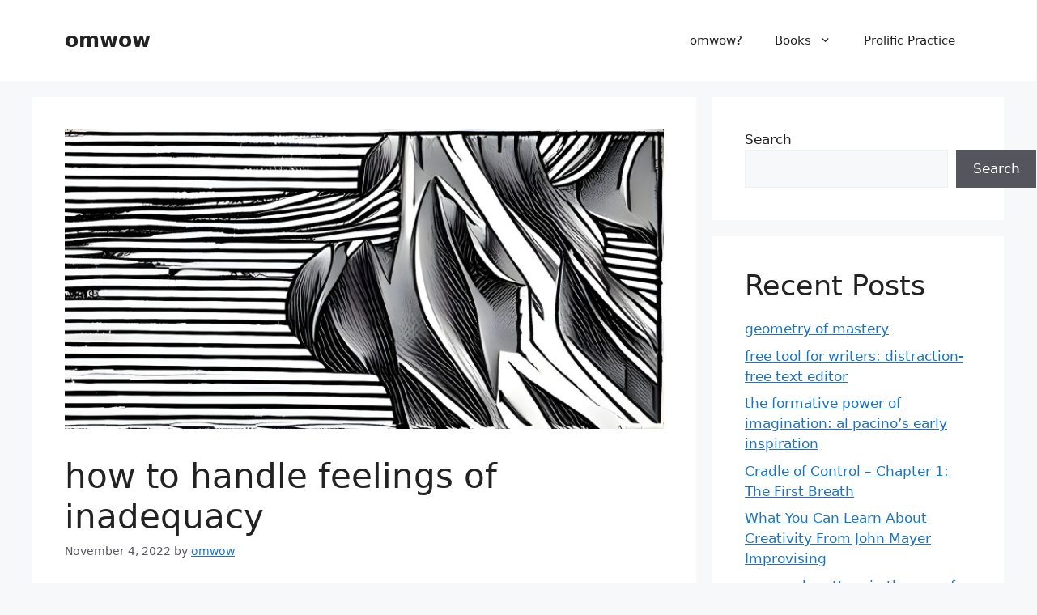

--- FILE ---
content_type: text/html; charset=UTF-8
request_url: https://omwow.com/feelings-of-inadequacy/
body_size: 35767
content:
<!DOCTYPE html>
<html lang="en-US">
<head>
	<meta charset="UTF-8">
	<meta name='robots' content='index, follow, max-image-preview:large, max-snippet:-1, max-video-preview:-1' />
<meta name="viewport" content="width=device-width, initial-scale=1">
	<!-- This site is optimized with the Yoast SEO plugin v26.8 - https://yoast.com/product/yoast-seo-wordpress/ -->
	<title>How to Handle Feelings of Inadequacy</title>
	<meta name="description" content="We all have feelings of inadequacy sometimes. The difference is how we handle them. Learn real-life, actionable, proven strategies that work." />
	<link rel="canonical" href="https://omwow.com/feelings-of-inadequacy/" />
	<meta property="og:locale" content="en_US" />
	<meta property="og:type" content="article" />
	<meta property="og:title" content="How to Handle Feelings of Inadequacy" />
	<meta property="og:description" content="We all have feelings of inadequacy sometimes. The difference is how we handle them. Learn real-life, actionable, proven strategies that work." />
	<meta property="og:url" content="https://omwow.com/feelings-of-inadequacy/" />
	<meta property="og:site_name" content="omwow" />
	<meta property="article:publisher" content="https://www.facebook.com/omwowcom" />
	<meta property="article:published_time" content="2022-11-04T00:13:50+00:00" />
	<meta property="article:modified_time" content="2023-03-22T05:56:15+00:00" />
	<meta property="og:image" content="https://omwow.com/storage/2022/11/feelings-of-inadequacy.jpg" />
	<meta property="og:image:width" content="2000" />
	<meta property="og:image:height" content="1000" />
	<meta property="og:image:type" content="image/jpeg" />
	<meta name="author" content="omwow" />
	<meta name="twitter:card" content="summary_large_image" />
	<meta name="twitter:image" content="https://omwow.com/storage/2022/11/feelings-of-inadequacy.jpg" />
	<meta name="twitter:creator" content="@omwowcom" />
	<meta name="twitter:site" content="@omwowcom" />
	<meta name="twitter:label1" content="Written by" />
	<meta name="twitter:data1" content="omwow" />
	<meta name="twitter:label2" content="Est. reading time" />
	<meta name="twitter:data2" content="17 minutes" />
	<script type="application/ld+json" class="yoast-schema-graph">{"@context":"https://schema.org","@graph":[{"@type":"Article","@id":"https://omwow.com/feelings-of-inadequacy/#article","isPartOf":{"@id":"https://omwow.com/feelings-of-inadequacy/"},"author":{"name":"omwow","@id":"https://omwow.com/#/schema/person/38594f2f0df4aa979caf80027daf3153"},"headline":"how to handle feelings of inadequacy","datePublished":"2022-11-04T00:13:50+00:00","dateModified":"2023-03-22T05:56:15+00:00","mainEntityOfPage":{"@id":"https://omwow.com/feelings-of-inadequacy/"},"wordCount":3926,"commentCount":0,"image":{"@id":"https://omwow.com/feelings-of-inadequacy/#primaryimage"},"thumbnailUrl":"https://omwow.com/storage/2022/11/feelings-of-inadequacy.jpg","keywords":["confidence","emotions","self-love","self-worth"],"articleSection":["Emotions"],"inLanguage":"en-US","potentialAction":[{"@type":"CommentAction","name":"Comment","target":["https://omwow.com/feelings-of-inadequacy/#respond"]}]},{"@type":"WebPage","@id":"https://omwow.com/feelings-of-inadequacy/","url":"https://omwow.com/feelings-of-inadequacy/","name":"How to Handle Feelings of Inadequacy","isPartOf":{"@id":"https://omwow.com/#website"},"primaryImageOfPage":{"@id":"https://omwow.com/feelings-of-inadequacy/#primaryimage"},"image":{"@id":"https://omwow.com/feelings-of-inadequacy/#primaryimage"},"thumbnailUrl":"https://omwow.com/storage/2022/11/feelings-of-inadequacy.jpg","datePublished":"2022-11-04T00:13:50+00:00","dateModified":"2023-03-22T05:56:15+00:00","author":{"@id":"https://omwow.com/#/schema/person/38594f2f0df4aa979caf80027daf3153"},"description":"We all have feelings of inadequacy sometimes. The difference is how we handle them. Learn real-life, actionable, proven strategies that work.","breadcrumb":{"@id":"https://omwow.com/feelings-of-inadequacy/#breadcrumb"},"inLanguage":"en-US","potentialAction":[{"@type":"ReadAction","target":["https://omwow.com/feelings-of-inadequacy/"]}]},{"@type":"ImageObject","inLanguage":"en-US","@id":"https://omwow.com/feelings-of-inadequacy/#primaryimage","url":"https://omwow.com/storage/2022/11/feelings-of-inadequacy.jpg","contentUrl":"https://omwow.com/storage/2022/11/feelings-of-inadequacy.jpg","width":2000,"height":1000,"caption":"abstract depiction of feelings of inadequacy"},{"@type":"BreadcrumbList","@id":"https://omwow.com/feelings-of-inadequacy/#breadcrumb","itemListElement":[{"@type":"ListItem","position":1,"name":"Home","item":"https://omwow.com/"},{"@type":"ListItem","position":2,"name":"how to handle feelings of inadequacy"}]},{"@type":"WebSite","@id":"https://omwow.com/#website","url":"https://omwow.com/","name":"omwow","description":"omwow","potentialAction":[{"@type":"SearchAction","target":{"@type":"EntryPoint","urlTemplate":"https://omwow.com/?s={search_term_string}"},"query-input":{"@type":"PropertyValueSpecification","valueRequired":true,"valueName":"search_term_string"}}],"inLanguage":"en-US"},{"@type":"Person","@id":"https://omwow.com/#/schema/person/38594f2f0df4aa979caf80027daf3153","name":"omwow","image":{"@type":"ImageObject","inLanguage":"en-US","@id":"https://omwow.com/#/schema/person/image/","url":"https://secure.gravatar.com/avatar/f2b8443d104259a56cd239950b34f22438e12a26c1ad4c96181a9840fcf65ae3?s=96&d=mm&r=g","contentUrl":"https://secure.gravatar.com/avatar/f2b8443d104259a56cd239950b34f22438e12a26c1ad4c96181a9840fcf65ae3?s=96&d=mm&r=g","caption":"omwow"},"sameAs":["http://omwow.com"],"url":"https://omwow.com/writer/admin/"}]}</script>
	<!-- / Yoast SEO plugin. -->


<link rel='dns-prefetch' href='//stats.wp.com' />
<link rel="alternate" type="application/rss+xml" title="omwow &raquo; Feed" href="https://omwow.com/feed/" />
<link rel="alternate" type="application/rss+xml" title="omwow &raquo; Comments Feed" href="https://omwow.com/comments/feed/" />
<link rel="alternate" type="application/rss+xml" title="omwow &raquo; how to handle feelings of inadequacy Comments Feed" href="https://omwow.com/feelings-of-inadequacy/feed/" />
<link rel="alternate" title="oEmbed (JSON)" type="application/json+oembed" href="https://omwow.com/wp-json/oembed/1.0/embed?url=https%3A%2F%2Fomwow.com%2Ffeelings-of-inadequacy%2F" />
<link rel="alternate" title="oEmbed (XML)" type="text/xml+oembed" href="https://omwow.com/wp-json/oembed/1.0/embed?url=https%3A%2F%2Fomwow.com%2Ffeelings-of-inadequacy%2F&#038;format=xml" />
		<style>
			.lazyload,
			.lazyloading {
				max-width: 100%;
			}
		</style>
		<style id='wp-img-auto-sizes-contain-inline-css'>
img:is([sizes=auto i],[sizes^="auto," i]){contain-intrinsic-size:3000px 1500px}

</style>
<style id='wp-emoji-styles-inline-css'>

	img.wp-smiley, img.emoji {
		display: inline !important;
		border: none !important;
		box-shadow: none !important;
		height: 1em !important;
		width: 1em !important;
		margin: 0 0.07em !important;
		vertical-align: -0.1em !important;
		background: none !important;
		padding: 0 !important;
	}

</style>
<style id='wp-block-library-inline-css'>
:root{--wp-block-synced-color:#7a00df;--wp-block-synced-color--rgb:122,0,223;--wp-bound-block-color:var(--wp-block-synced-color);--wp-editor-canvas-background:#ddd;--wp-admin-theme-color:#007cba;--wp-admin-theme-color--rgb:0,124,186;--wp-admin-theme-color-darker-10:#006ba1;--wp-admin-theme-color-darker-10--rgb:0,107,160.5;--wp-admin-theme-color-darker-20:#005a87;--wp-admin-theme-color-darker-20--rgb:0,90,135;--wp-admin-border-width-focus:2px}@media (min-resolution:192dpi){:root{--wp-admin-border-width-focus:1.5px}}.wp-element-button{cursor:pointer}:root .has-very-light-gray-background-color{background-color:#eee}:root .has-very-dark-gray-background-color{background-color:#313131}:root .has-very-light-gray-color{color:#eee}:root .has-very-dark-gray-color{color:#313131}:root .has-vivid-green-cyan-to-vivid-cyan-blue-gradient-background{background:linear-gradient(135deg,#00d084,#0693e3)}:root .has-purple-crush-gradient-background{background:linear-gradient(135deg,#34e2e4,#4721fb 50%,#ab1dfe)}:root .has-hazy-dawn-gradient-background{background:linear-gradient(135deg,#faaca8,#dad0ec)}:root .has-subdued-olive-gradient-background{background:linear-gradient(135deg,#fafae1,#67a671)}:root .has-atomic-cream-gradient-background{background:linear-gradient(135deg,#fdd79a,#004a59)}:root .has-nightshade-gradient-background{background:linear-gradient(135deg,#330968,#31cdcf)}:root .has-midnight-gradient-background{background:linear-gradient(135deg,#020381,#2874fc)}:root{--wp--preset--font-size--normal:16px;--wp--preset--font-size--huge:42px}.has-regular-font-size{font-size:1em}.has-larger-font-size{font-size:2.625em}.has-normal-font-size{font-size:var(--wp--preset--font-size--normal)}.has-huge-font-size{font-size:var(--wp--preset--font-size--huge)}:root .has-text-align-center{text-align:center}:root .has-text-align-left{text-align:left}:root .has-text-align-right{text-align:right}.has-fit-text{white-space:nowrap!important}#end-resizable-editor-section{display:none}.aligncenter{clear:both}.items-justified-left{justify-content:flex-start}.items-justified-center{justify-content:center}.items-justified-right{justify-content:flex-end}.items-justified-space-between{justify-content:space-between}.screen-reader-text{word-wrap:normal!important;border:0;clip-path:inset(50%);height:1px;margin:-1px;overflow:hidden;padding:0;position:absolute;width:1px}.screen-reader-text:focus{background-color:#ddd;clip-path:none;color:#444;display:block;font-size:1em;height:auto;left:5px;line-height:normal;padding:15px 23px 14px;text-decoration:none;top:5px;width:auto;z-index:100000}html :where(.has-border-color){border-style:solid}html :where([style*=border-top-color]){border-top-style:solid}html :where([style*=border-right-color]){border-right-style:solid}html :where([style*=border-bottom-color]){border-bottom-style:solid}html :where([style*=border-left-color]){border-left-style:solid}html :where([style*=border-width]){border-style:solid}html :where([style*=border-top-width]){border-top-style:solid}html :where([style*=border-right-width]){border-right-style:solid}html :where([style*=border-bottom-width]){border-bottom-style:solid}html :where([style*=border-left-width]){border-left-style:solid}html :where(img[class*=wp-image-]){height:auto;max-width:100%}:where(figure){margin:0 0 1em}html :where(.is-position-sticky){--wp-admin--admin-bar--position-offset:var(--wp-admin--admin-bar--height,0px)}@media screen and (max-width:600px){html :where(.is-position-sticky){--wp-admin--admin-bar--position-offset:0px}}


</style><style id='wp-block-embed-inline-css'>
.wp-block-embed.alignleft,.wp-block-embed.alignright,.wp-block[data-align=left]>[data-type="core/embed"],.wp-block[data-align=right]>[data-type="core/embed"]{max-width:360px;width:100%}.wp-block-embed.alignleft .wp-block-embed__wrapper,.wp-block-embed.alignright .wp-block-embed__wrapper,.wp-block[data-align=left]>[data-type="core/embed"] .wp-block-embed__wrapper,.wp-block[data-align=right]>[data-type="core/embed"] .wp-block-embed__wrapper{min-width:280px}.wp-block-cover .wp-block-embed{min-height:240px;min-width:320px}.wp-block-group.is-layout-flex .wp-block-embed{flex:1 1 0%;min-width:0}.wp-block-embed{overflow-wrap:break-word}.wp-block-embed :where(figcaption){margin-bottom:1em;margin-top:.5em}.wp-block-embed iframe{max-width:100%}.wp-block-embed__wrapper{position:relative}.wp-embed-responsive .wp-has-aspect-ratio .wp-block-embed__wrapper:before{content:"";display:block;padding-top:50%}.wp-embed-responsive .wp-has-aspect-ratio iframe{bottom:0;height:100%;left:0;position:absolute;right:0;top:0;width:100%}.wp-embed-responsive .wp-embed-aspect-21-9 .wp-block-embed__wrapper:before{padding-top:42.85%}.wp-embed-responsive .wp-embed-aspect-18-9 .wp-block-embed__wrapper:before{padding-top:50%}.wp-embed-responsive .wp-embed-aspect-16-9 .wp-block-embed__wrapper:before{padding-top:56.25%}.wp-embed-responsive .wp-embed-aspect-4-3 .wp-block-embed__wrapper:before{padding-top:75%}.wp-embed-responsive .wp-embed-aspect-1-1 .wp-block-embed__wrapper:before{padding-top:100%}.wp-embed-responsive .wp-embed-aspect-9-16 .wp-block-embed__wrapper:before{padding-top:177.77%}.wp-embed-responsive .wp-embed-aspect-1-2 .wp-block-embed__wrapper:before{padding-top:200%}

</style>
<style id='wp-block-group-inline-css'>
.wp-block-group{box-sizing:border-box}:where(.wp-block-group.wp-block-group-is-layout-constrained){position:relative}

</style>
<style id='wp-block-quote-inline-css'>
.wp-block-quote{box-sizing:border-box;overflow-wrap:break-word}.wp-block-quote.is-large:where(:not(.is-style-plain)),.wp-block-quote.is-style-large:where(:not(.is-style-plain)){margin-bottom:1em;padding:0 1em}.wp-block-quote.is-large:where(:not(.is-style-plain)) p,.wp-block-quote.is-style-large:where(:not(.is-style-plain)) p{font-size:1.5em;font-style:italic;line-height:1.6}.wp-block-quote.is-large:where(:not(.is-style-plain)) cite,.wp-block-quote.is-large:where(:not(.is-style-plain)) footer,.wp-block-quote.is-style-large:where(:not(.is-style-plain)) cite,.wp-block-quote.is-style-large:where(:not(.is-style-plain)) footer{font-size:1.125em;text-align:right}.wp-block-quote>cite{display:block}

</style>
<style id='wp-block-heading-inline-css'>
h1:where(.wp-block-heading).has-background,h2:where(.wp-block-heading).has-background,h3:where(.wp-block-heading).has-background,h4:where(.wp-block-heading).has-background,h5:where(.wp-block-heading).has-background,h6:where(.wp-block-heading).has-background{padding:1.25em 2.375em}h1.has-text-align-left[style*=writing-mode]:where([style*=vertical-lr]),h1.has-text-align-right[style*=writing-mode]:where([style*=vertical-rl]),h2.has-text-align-left[style*=writing-mode]:where([style*=vertical-lr]),h2.has-text-align-right[style*=writing-mode]:where([style*=vertical-rl]),h3.has-text-align-left[style*=writing-mode]:where([style*=vertical-lr]),h3.has-text-align-right[style*=writing-mode]:where([style*=vertical-rl]),h4.has-text-align-left[style*=writing-mode]:where([style*=vertical-lr]),h4.has-text-align-right[style*=writing-mode]:where([style*=vertical-rl]),h5.has-text-align-left[style*=writing-mode]:where([style*=vertical-lr]),h5.has-text-align-right[style*=writing-mode]:where([style*=vertical-rl]),h6.has-text-align-left[style*=writing-mode]:where([style*=vertical-lr]),h6.has-text-align-right[style*=writing-mode]:where([style*=vertical-rl]){rotate:180deg}

</style>
<style id='wp-block-image-inline-css'>
.wp-block-image>a,.wp-block-image>figure>a{display:inline-block}.wp-block-image img{box-sizing:border-box;height:auto;max-width:100%;vertical-align:bottom}@media not (prefers-reduced-motion){.wp-block-image img.hide{visibility:hidden}.wp-block-image img.show{animation:show-content-image .4s}}.wp-block-image[style*=border-radius] img,.wp-block-image[style*=border-radius]>a{border-radius:inherit}.wp-block-image.has-custom-border img{box-sizing:border-box}.wp-block-image.aligncenter{text-align:center}.wp-block-image.alignfull>a,.wp-block-image.alignwide>a{width:100%}.wp-block-image.alignfull img,.wp-block-image.alignwide img{height:auto;width:100%}.wp-block-image .aligncenter,.wp-block-image .alignleft,.wp-block-image .alignright,.wp-block-image.aligncenter,.wp-block-image.alignleft,.wp-block-image.alignright{display:table}.wp-block-image .aligncenter>figcaption,.wp-block-image .alignleft>figcaption,.wp-block-image .alignright>figcaption,.wp-block-image.aligncenter>figcaption,.wp-block-image.alignleft>figcaption,.wp-block-image.alignright>figcaption{caption-side:bottom;display:table-caption}.wp-block-image .alignleft{float:left;margin:.5em 1em .5em 0}.wp-block-image .alignright{float:right;margin:.5em 0 .5em 1em}.wp-block-image .aligncenter{margin-left:auto;margin-right:auto}.wp-block-image :where(figcaption){margin-bottom:1em;margin-top:.5em}.wp-block-image.is-style-circle-mask img{border-radius:9999px}@supports ((-webkit-mask-image:none) or (mask-image:none)) or (-webkit-mask-image:none){.wp-block-image.is-style-circle-mask img{border-radius:0;-webkit-mask-image:url('data:image/svg+xml;utf8,<svg viewBox="0 0 100 100" xmlns="http://www.w3.org/2000/svg"><circle cx="50" cy="50" r="50"/></svg>');mask-image:url('data:image/svg+xml;utf8,<svg viewBox="0 0 100 100" xmlns="http://www.w3.org/2000/svg"><circle cx="50" cy="50" r="50"/></svg>');mask-mode:alpha;-webkit-mask-position:center;mask-position:center;-webkit-mask-repeat:no-repeat;mask-repeat:no-repeat;-webkit-mask-size:contain;mask-size:contain}}:root :where(.wp-block-image.is-style-rounded img,.wp-block-image .is-style-rounded img){border-radius:9999px}.wp-block-image figure{margin:0}.wp-lightbox-container{display:flex;flex-direction:column;position:relative}.wp-lightbox-container img{cursor:zoom-in}.wp-lightbox-container img:hover+button{opacity:1}.wp-lightbox-container button{align-items:center;backdrop-filter:blur(16px) saturate(180%);background-color:#5a5a5a40;border:none;border-radius:4px;cursor:zoom-in;display:flex;height:20px;justify-content:center;opacity:0;padding:0;position:absolute;right:16px;text-align:center;top:16px;width:20px;z-index:100}@media not (prefers-reduced-motion){.wp-lightbox-container button{transition:opacity .2s ease}}.wp-lightbox-container button:focus-visible{outline:3px auto #5a5a5a40;outline:3px auto -webkit-focus-ring-color;outline-offset:3px}.wp-lightbox-container button:hover{cursor:pointer;opacity:1}.wp-lightbox-container button:focus{opacity:1}.wp-lightbox-container button:focus,.wp-lightbox-container button:hover,.wp-lightbox-container button:not(:hover):not(:active):not(.has-background){background-color:#5a5a5a40;border:none}.wp-lightbox-overlay{box-sizing:border-box;cursor:zoom-out;height:100vh;left:0;overflow:hidden;position:fixed;top:0;visibility:hidden;width:100%;z-index:100000}.wp-lightbox-overlay .close-button{align-items:center;cursor:pointer;display:flex;justify-content:center;min-height:40px;min-width:40px;padding:0;position:absolute;right:calc(env(safe-area-inset-right) + 16px);top:calc(env(safe-area-inset-top) + 16px);z-index:5000000}.wp-lightbox-overlay .close-button:focus,.wp-lightbox-overlay .close-button:hover,.wp-lightbox-overlay .close-button:not(:hover):not(:active):not(.has-background){background:none;border:none}.wp-lightbox-overlay .lightbox-image-container{height:var(--wp--lightbox-container-height);left:50%;overflow:hidden;position:absolute;top:50%;transform:translate(-50%,-50%);transform-origin:top left;width:var(--wp--lightbox-container-width);z-index:9999999999}.wp-lightbox-overlay .wp-block-image{align-items:center;box-sizing:border-box;display:flex;height:100%;justify-content:center;margin:0;position:relative;transform-origin:0 0;width:100%;z-index:3000000}.wp-lightbox-overlay .wp-block-image img{height:var(--wp--lightbox-image-height);min-height:var(--wp--lightbox-image-height);min-width:var(--wp--lightbox-image-width);width:var(--wp--lightbox-image-width)}.wp-lightbox-overlay .wp-block-image figcaption{display:none}.wp-lightbox-overlay button{background:none;border:none}.wp-lightbox-overlay .scrim{background-color:#fff;height:100%;opacity:.9;position:absolute;width:100%;z-index:2000000}.wp-lightbox-overlay.active{visibility:visible}@media not (prefers-reduced-motion){.wp-lightbox-overlay.active{animation:turn-on-visibility .25s both}.wp-lightbox-overlay.active img{animation:turn-on-visibility .35s both}.wp-lightbox-overlay.show-closing-animation:not(.active){animation:turn-off-visibility .35s both}.wp-lightbox-overlay.show-closing-animation:not(.active) img{animation:turn-off-visibility .25s both}.wp-lightbox-overlay.zoom.active{animation:none;opacity:1;visibility:visible}.wp-lightbox-overlay.zoom.active .lightbox-image-container{animation:lightbox-zoom-in .4s}.wp-lightbox-overlay.zoom.active .lightbox-image-container img{animation:none}.wp-lightbox-overlay.zoom.active .scrim{animation:turn-on-visibility .4s forwards}.wp-lightbox-overlay.zoom.show-closing-animation:not(.active){animation:none}.wp-lightbox-overlay.zoom.show-closing-animation:not(.active) .lightbox-image-container{animation:lightbox-zoom-out .4s}.wp-lightbox-overlay.zoom.show-closing-animation:not(.active) .lightbox-image-container img{animation:none}.wp-lightbox-overlay.zoom.show-closing-animation:not(.active) .scrim{animation:turn-off-visibility .4s forwards}}@keyframes show-content-image{0%{visibility:hidden}99%{visibility:hidden}to{visibility:visible}}@keyframes turn-on-visibility{0%{opacity:0}to{opacity:1}}@keyframes turn-off-visibility{0%{opacity:1;visibility:visible}99%{opacity:0;visibility:visible}to{opacity:0;visibility:hidden}}@keyframes lightbox-zoom-in{0%{transform:translate(calc((-100vw + var(--wp--lightbox-scrollbar-width))/2 + var(--wp--lightbox-initial-left-position)),calc(-50vh + var(--wp--lightbox-initial-top-position))) scale(var(--wp--lightbox-scale))}to{transform:translate(-50%,-50%) scale(1)}}@keyframes lightbox-zoom-out{0%{transform:translate(-50%,-50%) scale(1);visibility:visible}99%{visibility:visible}to{transform:translate(calc((-100vw + var(--wp--lightbox-scrollbar-width))/2 + var(--wp--lightbox-initial-left-position)),calc(-50vh + var(--wp--lightbox-initial-top-position))) scale(var(--wp--lightbox-scale));visibility:hidden}}

</style>
<style id='wp-block-latest-comments-inline-css'>
ol.wp-block-latest-comments{box-sizing:border-box;margin-left:0}:where(.wp-block-latest-comments:not([style*=line-height] .wp-block-latest-comments__comment)){line-height:1.1}:where(.wp-block-latest-comments:not([style*=line-height] .wp-block-latest-comments__comment-excerpt p)){line-height:1.8}.has-dates :where(.wp-block-latest-comments:not([style*=line-height])),.has-excerpts :where(.wp-block-latest-comments:not([style*=line-height])){line-height:1.5}.wp-block-latest-comments .wp-block-latest-comments{padding-left:0}.wp-block-latest-comments__comment{list-style:none;margin-bottom:1em}.has-avatars .wp-block-latest-comments__comment{list-style:none;min-height:2.25em}.has-avatars .wp-block-latest-comments__comment .wp-block-latest-comments__comment-excerpt,.has-avatars .wp-block-latest-comments__comment .wp-block-latest-comments__comment-meta{margin-left:3.25em}.wp-block-latest-comments__comment-excerpt p{font-size:.875em;margin:.36em 0 1.4em}.wp-block-latest-comments__comment-date{display:block;font-size:.75em}.wp-block-latest-comments .avatar,.wp-block-latest-comments__comment-avatar{border-radius:1.5em;display:block;float:left;height:2.5em;margin-right:.75em;width:2.5em}.wp-block-latest-comments[class*=-font-size] a,.wp-block-latest-comments[style*=font-size] a{font-size:inherit}

</style>
<style id='wp-block-latest-posts-inline-css'>
.wp-block-latest-posts{box-sizing:border-box}.wp-block-latest-posts.alignleft{margin-right:2em}.wp-block-latest-posts.alignright{margin-left:2em}.wp-block-latest-posts.wp-block-latest-posts__list{list-style:none}.wp-block-latest-posts.wp-block-latest-posts__list li{clear:both;overflow-wrap:break-word}.wp-block-latest-posts.is-grid{display:flex;flex-wrap:wrap}.wp-block-latest-posts.is-grid li{margin:0 1.25em 1.25em 0;width:100%}@media (min-width:600px){.wp-block-latest-posts.columns-2 li{width:calc(50% - .625em)}.wp-block-latest-posts.columns-2 li:nth-child(2n){margin-right:0}.wp-block-latest-posts.columns-3 li{width:calc(33.33333% - .83333em)}.wp-block-latest-posts.columns-3 li:nth-child(3n){margin-right:0}.wp-block-latest-posts.columns-4 li{width:calc(25% - .9375em)}.wp-block-latest-posts.columns-4 li:nth-child(4n){margin-right:0}.wp-block-latest-posts.columns-5 li{width:calc(20% - 1em)}.wp-block-latest-posts.columns-5 li:nth-child(5n){margin-right:0}.wp-block-latest-posts.columns-6 li{width:calc(16.66667% - 1.04167em)}.wp-block-latest-posts.columns-6 li:nth-child(6n){margin-right:0}}:root :where(.wp-block-latest-posts.is-grid){padding:0}:root :where(.wp-block-latest-posts.wp-block-latest-posts__list){padding-left:0}.wp-block-latest-posts__post-author,.wp-block-latest-posts__post-date{display:block;font-size:.8125em}.wp-block-latest-posts__post-excerpt,.wp-block-latest-posts__post-full-content{margin-bottom:1em;margin-top:.5em}.wp-block-latest-posts__featured-image a{display:inline-block}.wp-block-latest-posts__featured-image img{height:auto;max-width:100%;width:auto}.wp-block-latest-posts__featured-image.alignleft{float:left;margin-right:1em}.wp-block-latest-posts__featured-image.alignright{float:right;margin-left:1em}.wp-block-latest-posts__featured-image.aligncenter{margin-bottom:1em;text-align:center}

</style>
<style id='wp-block-list-inline-css'>
ol,ul{box-sizing:border-box}:root :where(.wp-block-list.has-background){padding:1.25em 2.375em}

</style>
<style id='wp-block-paragraph-inline-css'>
.is-small-text{font-size:.875em}.is-regular-text{font-size:1em}.is-large-text{font-size:2.25em}.is-larger-text{font-size:3em}.has-drop-cap:not(:focus):first-letter{float:left;font-size:8.4em;font-style:normal;font-weight:100;line-height:.68;margin:.05em .1em 0 0;text-transform:uppercase}body.rtl .has-drop-cap:not(:focus):first-letter{float:none;margin-left:.1em}p.has-drop-cap.has-background{overflow:hidden}:root :where(p.has-background){padding:1.25em 2.375em}:where(p.has-text-color:not(.has-link-color)) a{color:inherit}p.has-text-align-left[style*="writing-mode:vertical-lr"],p.has-text-align-right[style*="writing-mode:vertical-rl"]{rotate:180deg}

</style>
<style id='wp-block-search-inline-css'>
.wp-block-search__button{margin-left:10px;word-break:normal}.wp-block-search__button.has-icon{line-height:0}.wp-block-search__button svg{fill:currentColor;height:1.25em;min-height:24px;min-width:24px;vertical-align:text-bottom;width:1.25em}:where(.wp-block-search__button){border:1px solid #ccc;padding:6px 10px}.wp-block-search__inside-wrapper{display:flex;flex:auto;flex-wrap:nowrap;max-width:100%}.wp-block-search__label{width:100%}.wp-block-search.wp-block-search__button-only .wp-block-search__button{box-sizing:border-box;display:flex;flex-shrink:0;justify-content:center;margin-left:0;max-width:100%}.wp-block-search.wp-block-search__button-only .wp-block-search__inside-wrapper{min-width:0!important;transition-property:width}.wp-block-search.wp-block-search__button-only .wp-block-search__input{flex-basis:100%;transition-duration:.3s}.wp-block-search.wp-block-search__button-only.wp-block-search__searchfield-hidden,.wp-block-search.wp-block-search__button-only.wp-block-search__searchfield-hidden .wp-block-search__inside-wrapper{overflow:hidden}.wp-block-search.wp-block-search__button-only.wp-block-search__searchfield-hidden .wp-block-search__input{border-left-width:0!important;border-right-width:0!important;flex-basis:0;flex-grow:0;margin:0;min-width:0!important;padding-left:0!important;padding-right:0!important;width:0!important}:where(.wp-block-search__input){appearance:none;border:1px solid #949494;flex-grow:1;font-family:inherit;font-size:inherit;font-style:inherit;font-weight:inherit;letter-spacing:inherit;line-height:inherit;margin-left:0;margin-right:0;min-width:3rem;padding:8px;text-decoration:unset!important;text-transform:inherit}:where(.wp-block-search__button-inside .wp-block-search__inside-wrapper){background-color:#fff;border:1px solid #949494;box-sizing:border-box;padding:4px}:where(.wp-block-search__button-inside .wp-block-search__inside-wrapper) .wp-block-search__input{border:none;border-radius:0;padding:0 4px}:where(.wp-block-search__button-inside .wp-block-search__inside-wrapper) .wp-block-search__input:focus{outline:none}:where(.wp-block-search__button-inside .wp-block-search__inside-wrapper) :where(.wp-block-search__button){padding:4px 8px}.wp-block-search.aligncenter .wp-block-search__inside-wrapper{margin:auto}.wp-block[data-align=right] .wp-block-search.wp-block-search__button-only .wp-block-search__inside-wrapper{float:right}

</style>
<style id='global-styles-inline-css'>
:root{--wp--preset--aspect-ratio--square: 1;--wp--preset--aspect-ratio--4-3: 4/3;--wp--preset--aspect-ratio--3-4: 3/4;--wp--preset--aspect-ratio--3-2: 3/2;--wp--preset--aspect-ratio--2-3: 2/3;--wp--preset--aspect-ratio--16-9: 16/9;--wp--preset--aspect-ratio--9-16: 9/16;--wp--preset--color--black: #000000;--wp--preset--color--cyan-bluish-gray: #abb8c3;--wp--preset--color--white: #ffffff;--wp--preset--color--pale-pink: #f78da7;--wp--preset--color--vivid-red: #cf2e2e;--wp--preset--color--luminous-vivid-orange: #ff6900;--wp--preset--color--luminous-vivid-amber: #fcb900;--wp--preset--color--light-green-cyan: #7bdcb5;--wp--preset--color--vivid-green-cyan: #00d084;--wp--preset--color--pale-cyan-blue: #8ed1fc;--wp--preset--color--vivid-cyan-blue: #0693e3;--wp--preset--color--vivid-purple: #9b51e0;--wp--preset--color--contrast: var(--contrast);--wp--preset--color--contrast-2: var(--contrast-2);--wp--preset--color--contrast-3: var(--contrast-3);--wp--preset--color--base: var(--base);--wp--preset--color--base-2: var(--base-2);--wp--preset--color--base-3: var(--base-3);--wp--preset--color--accent: var(--accent);--wp--preset--gradient--vivid-cyan-blue-to-vivid-purple: linear-gradient(135deg,rgb(6,147,227) 0%,rgb(155,81,224) 100%);--wp--preset--gradient--light-green-cyan-to-vivid-green-cyan: linear-gradient(135deg,rgb(122,220,180) 0%,rgb(0,208,130) 100%);--wp--preset--gradient--luminous-vivid-amber-to-luminous-vivid-orange: linear-gradient(135deg,rgb(252,185,0) 0%,rgb(255,105,0) 100%);--wp--preset--gradient--luminous-vivid-orange-to-vivid-red: linear-gradient(135deg,rgb(255,105,0) 0%,rgb(207,46,46) 100%);--wp--preset--gradient--very-light-gray-to-cyan-bluish-gray: linear-gradient(135deg,rgb(238,238,238) 0%,rgb(169,184,195) 100%);--wp--preset--gradient--cool-to-warm-spectrum: linear-gradient(135deg,rgb(74,234,220) 0%,rgb(151,120,209) 20%,rgb(207,42,186) 40%,rgb(238,44,130) 60%,rgb(251,105,98) 80%,rgb(254,248,76) 100%);--wp--preset--gradient--blush-light-purple: linear-gradient(135deg,rgb(255,206,236) 0%,rgb(152,150,240) 100%);--wp--preset--gradient--blush-bordeaux: linear-gradient(135deg,rgb(254,205,165) 0%,rgb(254,45,45) 50%,rgb(107,0,62) 100%);--wp--preset--gradient--luminous-dusk: linear-gradient(135deg,rgb(255,203,112) 0%,rgb(199,81,192) 50%,rgb(65,88,208) 100%);--wp--preset--gradient--pale-ocean: linear-gradient(135deg,rgb(255,245,203) 0%,rgb(182,227,212) 50%,rgb(51,167,181) 100%);--wp--preset--gradient--electric-grass: linear-gradient(135deg,rgb(202,248,128) 0%,rgb(113,206,126) 100%);--wp--preset--gradient--midnight: linear-gradient(135deg,rgb(2,3,129) 0%,rgb(40,116,252) 100%);--wp--preset--font-size--small: 13px;--wp--preset--font-size--medium: 20px;--wp--preset--font-size--large: 36px;--wp--preset--font-size--x-large: 42px;--wp--preset--spacing--20: 0.44rem;--wp--preset--spacing--30: 0.67rem;--wp--preset--spacing--40: 1rem;--wp--preset--spacing--50: 1.5rem;--wp--preset--spacing--60: 2.25rem;--wp--preset--spacing--70: 3.38rem;--wp--preset--spacing--80: 5.06rem;--wp--preset--shadow--natural: 6px 6px 9px rgba(0, 0, 0, 0.2);--wp--preset--shadow--deep: 12px 12px 50px rgba(0, 0, 0, 0.4);--wp--preset--shadow--sharp: 6px 6px 0px rgba(0, 0, 0, 0.2);--wp--preset--shadow--outlined: 6px 6px 0px -3px rgb(255, 255, 255), 6px 6px rgb(0, 0, 0);--wp--preset--shadow--crisp: 6px 6px 0px rgb(0, 0, 0);}:where(body) { margin: 0; }:where(.is-layout-flex){gap: 0.5em;}:where(.is-layout-grid){gap: 0.5em;}body .is-layout-flex{display: flex;}.is-layout-flex{flex-wrap: wrap;align-items: center;}.is-layout-flex > :is(*, div){margin: 0;}body .is-layout-grid{display: grid;}.is-layout-grid > :is(*, div){margin: 0;}body{padding-top: 0px;padding-right: 0px;padding-bottom: 0px;padding-left: 0px;}a:where(:not(.wp-element-button)){text-decoration: underline;}:root :where(.wp-element-button, .wp-block-button__link){background-color: #32373c;border-width: 0;color: #fff;font-family: inherit;font-size: inherit;font-style: inherit;font-weight: inherit;letter-spacing: inherit;line-height: inherit;padding-top: calc(0.667em + 2px);padding-right: calc(1.333em + 2px);padding-bottom: calc(0.667em + 2px);padding-left: calc(1.333em + 2px);text-decoration: none;text-transform: inherit;}.has-black-color{color: var(--wp--preset--color--black) !important;}.has-cyan-bluish-gray-color{color: var(--wp--preset--color--cyan-bluish-gray) !important;}.has-white-color{color: var(--wp--preset--color--white) !important;}.has-pale-pink-color{color: var(--wp--preset--color--pale-pink) !important;}.has-vivid-red-color{color: var(--wp--preset--color--vivid-red) !important;}.has-luminous-vivid-orange-color{color: var(--wp--preset--color--luminous-vivid-orange) !important;}.has-luminous-vivid-amber-color{color: var(--wp--preset--color--luminous-vivid-amber) !important;}.has-light-green-cyan-color{color: var(--wp--preset--color--light-green-cyan) !important;}.has-vivid-green-cyan-color{color: var(--wp--preset--color--vivid-green-cyan) !important;}.has-pale-cyan-blue-color{color: var(--wp--preset--color--pale-cyan-blue) !important;}.has-vivid-cyan-blue-color{color: var(--wp--preset--color--vivid-cyan-blue) !important;}.has-vivid-purple-color{color: var(--wp--preset--color--vivid-purple) !important;}.has-contrast-color{color: var(--wp--preset--color--contrast) !important;}.has-contrast-2-color{color: var(--wp--preset--color--contrast-2) !important;}.has-contrast-3-color{color: var(--wp--preset--color--contrast-3) !important;}.has-base-color{color: var(--wp--preset--color--base) !important;}.has-base-2-color{color: var(--wp--preset--color--base-2) !important;}.has-base-3-color{color: var(--wp--preset--color--base-3) !important;}.has-accent-color{color: var(--wp--preset--color--accent) !important;}.has-black-background-color{background-color: var(--wp--preset--color--black) !important;}.has-cyan-bluish-gray-background-color{background-color: var(--wp--preset--color--cyan-bluish-gray) !important;}.has-white-background-color{background-color: var(--wp--preset--color--white) !important;}.has-pale-pink-background-color{background-color: var(--wp--preset--color--pale-pink) !important;}.has-vivid-red-background-color{background-color: var(--wp--preset--color--vivid-red) !important;}.has-luminous-vivid-orange-background-color{background-color: var(--wp--preset--color--luminous-vivid-orange) !important;}.has-luminous-vivid-amber-background-color{background-color: var(--wp--preset--color--luminous-vivid-amber) !important;}.has-light-green-cyan-background-color{background-color: var(--wp--preset--color--light-green-cyan) !important;}.has-vivid-green-cyan-background-color{background-color: var(--wp--preset--color--vivid-green-cyan) !important;}.has-pale-cyan-blue-background-color{background-color: var(--wp--preset--color--pale-cyan-blue) !important;}.has-vivid-cyan-blue-background-color{background-color: var(--wp--preset--color--vivid-cyan-blue) !important;}.has-vivid-purple-background-color{background-color: var(--wp--preset--color--vivid-purple) !important;}.has-contrast-background-color{background-color: var(--wp--preset--color--contrast) !important;}.has-contrast-2-background-color{background-color: var(--wp--preset--color--contrast-2) !important;}.has-contrast-3-background-color{background-color: var(--wp--preset--color--contrast-3) !important;}.has-base-background-color{background-color: var(--wp--preset--color--base) !important;}.has-base-2-background-color{background-color: var(--wp--preset--color--base-2) !important;}.has-base-3-background-color{background-color: var(--wp--preset--color--base-3) !important;}.has-accent-background-color{background-color: var(--wp--preset--color--accent) !important;}.has-black-border-color{border-color: var(--wp--preset--color--black) !important;}.has-cyan-bluish-gray-border-color{border-color: var(--wp--preset--color--cyan-bluish-gray) !important;}.has-white-border-color{border-color: var(--wp--preset--color--white) !important;}.has-pale-pink-border-color{border-color: var(--wp--preset--color--pale-pink) !important;}.has-vivid-red-border-color{border-color: var(--wp--preset--color--vivid-red) !important;}.has-luminous-vivid-orange-border-color{border-color: var(--wp--preset--color--luminous-vivid-orange) !important;}.has-luminous-vivid-amber-border-color{border-color: var(--wp--preset--color--luminous-vivid-amber) !important;}.has-light-green-cyan-border-color{border-color: var(--wp--preset--color--light-green-cyan) !important;}.has-vivid-green-cyan-border-color{border-color: var(--wp--preset--color--vivid-green-cyan) !important;}.has-pale-cyan-blue-border-color{border-color: var(--wp--preset--color--pale-cyan-blue) !important;}.has-vivid-cyan-blue-border-color{border-color: var(--wp--preset--color--vivid-cyan-blue) !important;}.has-vivid-purple-border-color{border-color: var(--wp--preset--color--vivid-purple) !important;}.has-contrast-border-color{border-color: var(--wp--preset--color--contrast) !important;}.has-contrast-2-border-color{border-color: var(--wp--preset--color--contrast-2) !important;}.has-contrast-3-border-color{border-color: var(--wp--preset--color--contrast-3) !important;}.has-base-border-color{border-color: var(--wp--preset--color--base) !important;}.has-base-2-border-color{border-color: var(--wp--preset--color--base-2) !important;}.has-base-3-border-color{border-color: var(--wp--preset--color--base-3) !important;}.has-accent-border-color{border-color: var(--wp--preset--color--accent) !important;}.has-vivid-cyan-blue-to-vivid-purple-gradient-background{background: var(--wp--preset--gradient--vivid-cyan-blue-to-vivid-purple) !important;}.has-light-green-cyan-to-vivid-green-cyan-gradient-background{background: var(--wp--preset--gradient--light-green-cyan-to-vivid-green-cyan) !important;}.has-luminous-vivid-amber-to-luminous-vivid-orange-gradient-background{background: var(--wp--preset--gradient--luminous-vivid-amber-to-luminous-vivid-orange) !important;}.has-luminous-vivid-orange-to-vivid-red-gradient-background{background: var(--wp--preset--gradient--luminous-vivid-orange-to-vivid-red) !important;}.has-very-light-gray-to-cyan-bluish-gray-gradient-background{background: var(--wp--preset--gradient--very-light-gray-to-cyan-bluish-gray) !important;}.has-cool-to-warm-spectrum-gradient-background{background: var(--wp--preset--gradient--cool-to-warm-spectrum) !important;}.has-blush-light-purple-gradient-background{background: var(--wp--preset--gradient--blush-light-purple) !important;}.has-blush-bordeaux-gradient-background{background: var(--wp--preset--gradient--blush-bordeaux) !important;}.has-luminous-dusk-gradient-background{background: var(--wp--preset--gradient--luminous-dusk) !important;}.has-pale-ocean-gradient-background{background: var(--wp--preset--gradient--pale-ocean) !important;}.has-electric-grass-gradient-background{background: var(--wp--preset--gradient--electric-grass) !important;}.has-midnight-gradient-background{background: var(--wp--preset--gradient--midnight) !important;}.has-small-font-size{font-size: var(--wp--preset--font-size--small) !important;}.has-medium-font-size{font-size: var(--wp--preset--font-size--medium) !important;}.has-large-font-size{font-size: var(--wp--preset--font-size--large) !important;}.has-x-large-font-size{font-size: var(--wp--preset--font-size--x-large) !important;}

</style>

<style id='classic-theme-styles-inline-css'>
.wp-block-button__link{background-color:#32373c;border-radius:9999px;box-shadow:none;color:#fff;font-size:1.125em;padding:calc(.667em + 2px) calc(1.333em + 2px);text-decoration:none}.wp-block-file__button{background:#32373c;color:#fff}.wp-block-accordion-heading{margin:0}.wp-block-accordion-heading__toggle{background-color:inherit!important;color:inherit!important}.wp-block-accordion-heading__toggle:not(:focus-visible){outline:none}.wp-block-accordion-heading__toggle:focus,.wp-block-accordion-heading__toggle:hover{background-color:inherit!important;border:none;box-shadow:none;color:inherit;padding:var(--wp--preset--spacing--20,1em) 0;text-decoration:none}.wp-block-accordion-heading__toggle:focus-visible{outline:auto;outline-offset:0}

</style>
<link rel='stylesheet' id='generate-comments-css' href='https://omwow.com/core/views/711058531c/assets/css/components/comments.min.css' media='all' />
<link rel='stylesheet' id='generate-style-css' href='https://omwow.com/core/views/711058531c/assets/css/main.min.css' media='all' />
<style id='generate-style-inline-css'>
body{background-color:var(--base-2);color:var(--contrast);}a{color:var(--accent);}a{text-decoration:underline;}.entry-title a, .site-branding a, a.button, .wp-block-button__link, .main-navigation a{text-decoration:none;}a:hover, a:focus, a:active{color:var(--contrast);}.wp-block-group__inner-container{max-width:1200px;margin-left:auto;margin-right:auto;}:root{--contrast:#222222;--contrast-2:#575760;--contrast-3:#b2b2be;--base:#f0f0f0;--base-2:#f7f8f9;--base-3:#ffffff;--accent:#1e73be;}:root .has-contrast-color{color:var(--contrast);}:root .has-contrast-background-color{background-color:var(--contrast);}:root .has-contrast-2-color{color:var(--contrast-2);}:root .has-contrast-2-background-color{background-color:var(--contrast-2);}:root .has-contrast-3-color{color:var(--contrast-3);}:root .has-contrast-3-background-color{background-color:var(--contrast-3);}:root .has-base-color{color:var(--base);}:root .has-base-background-color{background-color:var(--base);}:root .has-base-2-color{color:var(--base-2);}:root .has-base-2-background-color{background-color:var(--base-2);}:root .has-base-3-color{color:var(--base-3);}:root .has-base-3-background-color{background-color:var(--base-3);}:root .has-accent-color{color:var(--accent);}:root .has-accent-background-color{background-color:var(--accent);}.top-bar{background-color:#636363;color:#ffffff;}.top-bar a{color:#ffffff;}.top-bar a:hover{color:#303030;}.site-header{background-color:var(--base-3);}.main-title a,.main-title a:hover{color:var(--contrast);}.site-description{color:var(--contrast-2);}.mobile-menu-control-wrapper .menu-toggle,.mobile-menu-control-wrapper .menu-toggle:hover,.mobile-menu-control-wrapper .menu-toggle:focus,.has-inline-mobile-toggle #site-navigation.toggled{background-color:rgba(0, 0, 0, 0.02);}.main-navigation,.main-navigation ul ul{background-color:var(--base-3);}.main-navigation .main-nav ul li a, .main-navigation .menu-toggle, .main-navigation .menu-bar-items{color:var(--contrast);}.main-navigation .main-nav ul li:not([class*="current-menu-"]):hover > a, .main-navigation .main-nav ul li:not([class*="current-menu-"]):focus > a, .main-navigation .main-nav ul li.sfHover:not([class*="current-menu-"]) > a, .main-navigation .menu-bar-item:hover > a, .main-navigation .menu-bar-item.sfHover > a{color:var(--accent);}button.menu-toggle:hover,button.menu-toggle:focus{color:var(--contrast);}.main-navigation .main-nav ul li[class*="current-menu-"] > a{color:var(--accent);}.navigation-search input[type="search"],.navigation-search input[type="search"]:active, .navigation-search input[type="search"]:focus, .main-navigation .main-nav ul li.search-item.active > a, .main-navigation .menu-bar-items .search-item.active > a{color:var(--accent);}.main-navigation ul ul{background-color:var(--base);}.separate-containers .inside-article, .separate-containers .comments-area, .separate-containers .page-header, .one-container .container, .separate-containers .paging-navigation, .inside-page-header{background-color:var(--base-3);}.entry-title a{color:var(--contrast);}.entry-title a:hover{color:var(--contrast-2);}.entry-meta{color:var(--contrast-2);}.sidebar .widget{background-color:var(--base-3);}.footer-widgets{background-color:var(--base-3);}.site-info{background-color:var(--base-3);}input[type="text"],input[type="email"],input[type="url"],input[type="password"],input[type="search"],input[type="tel"],input[type="number"],textarea,select{color:var(--contrast);background-color:var(--base-2);border-color:var(--base);}input[type="text"]:focus,input[type="email"]:focus,input[type="url"]:focus,input[type="password"]:focus,input[type="search"]:focus,input[type="tel"]:focus,input[type="number"]:focus,textarea:focus,select:focus{color:var(--contrast);background-color:var(--base-2);border-color:var(--contrast-3);}button,html input[type="button"],input[type="reset"],input[type="submit"],a.button,a.wp-block-button__link:not(.has-background){color:#ffffff;background-color:#55555e;}button:hover,html input[type="button"]:hover,input[type="reset"]:hover,input[type="submit"]:hover,a.button:hover,button:focus,html input[type="button"]:focus,input[type="reset"]:focus,input[type="submit"]:focus,a.button:focus,a.wp-block-button__link:not(.has-background):active,a.wp-block-button__link:not(.has-background):focus,a.wp-block-button__link:not(.has-background):hover{color:#ffffff;background-color:#3f4047;}a.generate-back-to-top{background-color:rgba( 0,0,0,0.4 );color:#ffffff;}a.generate-back-to-top:hover,a.generate-back-to-top:focus{background-color:rgba( 0,0,0,0.6 );color:#ffffff;}:root{--gp-search-modal-bg-color:var(--base-3);--gp-search-modal-text-color:var(--contrast);--gp-search-modal-overlay-bg-color:rgba(0,0,0,0.2);}@media (max-width:768px){.main-navigation .menu-bar-item:hover > a, .main-navigation .menu-bar-item.sfHover > a{background:none;color:var(--contrast);}}.nav-below-header .main-navigation .inside-navigation.grid-container, .nav-above-header .main-navigation .inside-navigation.grid-container{padding:0px 20px 0px 20px;}.site-main .wp-block-group__inner-container{padding:40px;}.separate-containers .paging-navigation{padding-top:20px;padding-bottom:20px;}.entry-content .alignwide, body:not(.no-sidebar) .entry-content .alignfull{margin-left:-40px;width:calc(100% + 80px);max-width:calc(100% + 80px);}.rtl .menu-item-has-children .dropdown-menu-toggle{padding-left:20px;}.rtl .main-navigation .main-nav ul li.menu-item-has-children > a{padding-right:20px;}@media (max-width:768px){.separate-containers .inside-article, .separate-containers .comments-area, .separate-containers .page-header, .separate-containers .paging-navigation, .one-container .site-content, .inside-page-header{padding:30px;}.site-main .wp-block-group__inner-container{padding:30px;}.inside-top-bar{padding-right:30px;padding-left:30px;}.inside-header{padding-right:30px;padding-left:30px;}.widget-area .widget{padding-top:30px;padding-right:30px;padding-bottom:30px;padding-left:30px;}.footer-widgets-container{padding-top:30px;padding-right:30px;padding-bottom:30px;padding-left:30px;}.inside-site-info{padding-right:30px;padding-left:30px;}.entry-content .alignwide, body:not(.no-sidebar) .entry-content .alignfull{margin-left:-30px;width:calc(100% + 60px);max-width:calc(100% + 60px);}.one-container .site-main .paging-navigation{margin-bottom:20px;}}/* End cached CSS */.is-right-sidebar{width:30%;}.is-left-sidebar{width:30%;}.site-content .content-area{width:70%;}@media (max-width:768px){.main-navigation .menu-toggle,.sidebar-nav-mobile:not(#sticky-placeholder){display:block;}.main-navigation ul,.gen-sidebar-nav,.main-navigation:not(.slideout-navigation):not(.toggled) .main-nav > ul,.has-inline-mobile-toggle #site-navigation .inside-navigation > *:not(.navigation-search):not(.main-nav){display:none;}.nav-align-right .inside-navigation,.nav-align-center .inside-navigation{justify-content:space-between;}.has-inline-mobile-toggle .mobile-menu-control-wrapper{display:flex;flex-wrap:wrap;}.has-inline-mobile-toggle .inside-header{flex-direction:row;text-align:left;flex-wrap:wrap;}.has-inline-mobile-toggle .header-widget,.has-inline-mobile-toggle #site-navigation{flex-basis:100%;}.nav-float-left .has-inline-mobile-toggle #site-navigation{order:10;}}

</style>
<link rel='shortlink' href='https://omwow.com/?p=524' />
	<style>img#wpstats{display:none}</style>
				<script>
			document.documentElement.className = document.documentElement.className.replace('no-js', 'js');
		</script>
				<style>
			.no-js img.lazyload {
				display: none;
			}

			figure.wp-block-image img.lazyloading {
				min-width: 150px;
			}

			.lazyload,
			.lazyloading {
				--smush-placeholder-width: 100px;
				--smush-placeholder-aspect-ratio: 1/1;
				width: var(--smush-image-width, var(--smush-placeholder-width)) !important;
				aspect-ratio: var(--smush-image-aspect-ratio, var(--smush-placeholder-aspect-ratio)) !important;
			}

						.lazyload, .lazyloading {
				opacity: 0;
			}

			.lazyloaded {
				opacity: 1;
				transition: opacity 400ms;
				transition-delay: 0ms;
			}

					</style>
		
<link rel="icon" href="https://omwow.com/storage/2022/08/cropped-favicon-32x32-1-32x32.png" sizes="32x32" />
<link rel="icon" href="https://omwow.com/storage/2022/08/cropped-favicon-32x32-1-192x192.png" sizes="192x192" />
<link rel="apple-touch-icon" href="https://omwow.com/storage/2022/08/cropped-favicon-32x32-1-180x180.png" />
<meta name="msapplication-TileImage" content="https://omwow.com/storage/2022/08/cropped-favicon-32x32-1-270x270.png" />
</head>

<body class="wp-singular post-template-default single single-post postid-524 single-format-standard wp-embed-responsive wp-theme-generatepress right-sidebar nav-float-right separate-containers header-aligned-left dropdown-hover featured-image-active" itemtype="https://schema.org/Blog" itemscope>
	<a class="screen-reader-text skip-link" href="#content" title="Skip to content">Skip to content</a>		<header class="site-header has-inline-mobile-toggle" id="masthead" aria-label="Site"  itemtype="https://schema.org/WPHeader" itemscope>
			<div class="inside-header grid-container">
				<div class="site-branding">
						<p class="main-title" itemprop="headline">
					<a href="https://omwow.com/" rel="home">omwow</a>
				</p>
						
					</div>	<nav class="main-navigation mobile-menu-control-wrapper" id="mobile-menu-control-wrapper" aria-label="Mobile Toggle">
				<button data-nav="site-navigation" class="menu-toggle" aria-controls="primary-menu" aria-expanded="false">
			<span class="gp-icon icon-menu-bars"><svg viewBox="0 0 512 512" aria-hidden="true" xmlns="http://www.w3.org/2000/svg" width="1em" height="1em"><path d="M0 96c0-13.255 10.745-24 24-24h464c13.255 0 24 10.745 24 24s-10.745 24-24 24H24c-13.255 0-24-10.745-24-24zm0 160c0-13.255 10.745-24 24-24h464c13.255 0 24 10.745 24 24s-10.745 24-24 24H24c-13.255 0-24-10.745-24-24zm0 160c0-13.255 10.745-24 24-24h464c13.255 0 24 10.745 24 24s-10.745 24-24 24H24c-13.255 0-24-10.745-24-24z" /></svg><svg viewBox="0 0 512 512" aria-hidden="true" xmlns="http://www.w3.org/2000/svg" width="1em" height="1em"><path d="M71.029 71.029c9.373-9.372 24.569-9.372 33.942 0L256 222.059l151.029-151.03c9.373-9.372 24.569-9.372 33.942 0 9.372 9.373 9.372 24.569 0 33.942L289.941 256l151.03 151.029c9.372 9.373 9.372 24.569 0 33.942-9.373 9.372-24.569 9.372-33.942 0L256 289.941l-151.029 151.03c-9.373 9.372-24.569 9.372-33.942 0-9.372-9.373-9.372-24.569 0-33.942L222.059 256 71.029 104.971c-9.372-9.373-9.372-24.569 0-33.942z" /></svg></span><span class="screen-reader-text">Menu</span>		</button>
	</nav>
			<nav class="main-navigation sub-menu-right" id="site-navigation" aria-label="Primary"  itemtype="https://schema.org/SiteNavigationElement" itemscope>
			<div class="inside-navigation grid-container">
								<button class="menu-toggle" aria-controls="primary-menu" aria-expanded="false">
					<span class="gp-icon icon-menu-bars"><svg viewBox="0 0 512 512" aria-hidden="true" xmlns="http://www.w3.org/2000/svg" width="1em" height="1em"><path d="M0 96c0-13.255 10.745-24 24-24h464c13.255 0 24 10.745 24 24s-10.745 24-24 24H24c-13.255 0-24-10.745-24-24zm0 160c0-13.255 10.745-24 24-24h464c13.255 0 24 10.745 24 24s-10.745 24-24 24H24c-13.255 0-24-10.745-24-24zm0 160c0-13.255 10.745-24 24-24h464c13.255 0 24 10.745 24 24s-10.745 24-24 24H24c-13.255 0-24-10.745-24-24z" /></svg><svg viewBox="0 0 512 512" aria-hidden="true" xmlns="http://www.w3.org/2000/svg" width="1em" height="1em"><path d="M71.029 71.029c9.373-9.372 24.569-9.372 33.942 0L256 222.059l151.029-151.03c9.373-9.372 24.569-9.372 33.942 0 9.372 9.373 9.372 24.569 0 33.942L289.941 256l151.03 151.029c9.372 9.373 9.372 24.569 0 33.942-9.373 9.372-24.569 9.372-33.942 0L256 289.941l-151.029 151.03c-9.373 9.372-24.569 9.372-33.942 0-9.372-9.373-9.372-24.569 0-33.942L222.059 256 71.029 104.971c-9.372-9.373-9.372-24.569 0-33.942z" /></svg></span><span class="mobile-menu">Menu</span>				</button>
						<div id="primary-menu" class="main-nav">
			<ul class="menu sf-menu">
				<li class="page_item page-item-2"><a href="https://omwow.com/about/">omwow?</a></li>
<li class="page_item page-item-304 menu-item-has-children"><a href="https://omwow.com/books/">Books<span role="presentation" class="dropdown-menu-toggle"><span class="gp-icon icon-arrow"><svg viewBox="0 0 330 512" aria-hidden="true" xmlns="http://www.w3.org/2000/svg" width="1em" height="1em"><path d="M305.913 197.085c0 2.266-1.133 4.815-2.833 6.514L171.087 335.593c-1.7 1.7-4.249 2.832-6.515 2.832s-4.815-1.133-6.515-2.832L26.064 203.599c-1.7-1.7-2.832-4.248-2.832-6.514s1.132-4.816 2.832-6.515l14.162-14.163c1.7-1.699 3.966-2.832 6.515-2.832 2.266 0 4.815 1.133 6.515 2.832l111.316 111.317 111.316-111.317c1.7-1.699 4.249-2.832 6.515-2.832s4.815 1.133 6.515 2.832l14.162 14.163c1.7 1.7 2.833 4.249 2.833 6.515z" /></svg></span></span></a>
<ul class='children'>
<li class="page_item page-item-306"><a href="https://omwow.com/books/art-and-fear/">Art &#038; Fear by David Bayles, Ted Orland Book Summary</a></li>
</ul>
</li>
<li class="page_item page-item-331"><a href="https://omwow.com/pp/">Prolific Practice</a></li>
			</ul>
		</div>
					</div>
		</nav>
					</div>
		</header>
		
	<div class="site grid-container container hfeed" id="page">
				<div class="site-content" id="content">
			
	<div class="content-area" id="primary">
		<main class="site-main" id="main">
			
<article id="post-524" class="post-524 post type-post status-publish format-standard has-post-thumbnail hentry category-emotions tag-confidence tag-emotions tag-self-love tag-self-worth" itemtype="https://schema.org/CreativeWork" itemscope>
	<div class="inside-article">
				<div class="featured-image page-header-image-single grid-container grid-parent">
			<img width="2000" height="1000" src="https://omwow.com/storage/2022/11/feelings-of-inadequacy.jpg" class="attachment-full size-full wp-post-image" alt="abstract depiction of feelings of inadequacy" itemprop="image" decoding="async" fetchpriority="high" srcset="https://omwow.com/storage/2022/11/feelings-of-inadequacy.jpg 2000w, https://omwow.com/storage/2022/11/feelings-of-inadequacy-300x150.jpg 300w, https://omwow.com/storage/2022/11/feelings-of-inadequacy-1024x512.jpg 1024w, https://omwow.com/storage/2022/11/feelings-of-inadequacy-768x384.jpg 768w, https://omwow.com/storage/2022/11/feelings-of-inadequacy-1536x768.jpg 1536w" sizes="(max-width: 2000px) 100vw, 2000px" />		</div>
					<header class="entry-header">
				<h1 class="entry-title" itemprop="headline">how to handle feelings of inadequacy</h1>		<div class="entry-meta">
			<span class="posted-on"><time class="updated" datetime="2023-03-22T05:56:15+00:00" itemprop="dateModified">March 22, 2023</time><time class="entry-date published" datetime="2022-11-04T00:13:50+00:00" itemprop="datePublished">November 4, 2022</time></span> <span class="byline">by <span class="author vcard" itemprop="author" itemtype="https://schema.org/Person" itemscope><a class="url fn n" href="https://omwow.com/writer/admin/" title="View all posts by omwow" rel="author" itemprop="url"><span class="author-name" itemprop="name">omwow</span></a></span></span> 		</div>
					</header>
			
		<div class="entry-content" itemprop="text">
			
<p class="wp-block-paragraph">I don’t know where my own feelings of inadequacy come from, but I know they’ve been with me from an early age. As I’ve grown older and evolved as a person, these feelings, too, have evolved, and expressed themselves through different manifestations. I no longer feel inadequate about the things that made me feel inadequate when I was seven—I feel inadequate about “40-year-old man things” now.</p>



<p class="wp-block-paragraph">Charlie Kaufman&#8217;s thoughts in the opening scene of the movie Adaptation are such a great representation of feelings of inadequacy. Probably one of Nicolas Cage&#8217;s best performances, all the more impressive since he&#8217;s not even in the scene.</p>



<figure class="wp-block-embed is-type-video is-provider-youtube wp-block-embed-youtube wp-embed-aspect-4-3 wp-has-aspect-ratio"><div class="wp-block-embed__wrapper">
<iframe title="Adaptation: Intro" width="900" height="675" data-src="https://www.youtube.com/embed/DLLihqJ22Vo?feature=oembed" frameborder="0" allow="accelerometer; autoplay; clipboard-write; encrypted-media; gyroscope; picture-in-picture; web-share" allowfullscreen src="[data-uri]" class="lazyload" data-load-mode="1"></iframe>
</div></figure>



<p class="wp-block-paragraph">If you’re here because you want to learn how to overcome feelings of inadequacy—I’m sorry to disappoint you, I don’t have the magic cure. And if someone tells you they have the cure, you better run for the hills. <strong>Because everyone sometimes struggles with feelings of inadequacy,</strong> we’re all somewhere on the spectrum.</p>



<p class="wp-block-paragraph">What I can share with you is a different approach to dealing with your feelings of inadequacy and worthlessness, so that you react to them differently when they come up. That you don’t let them drag you down, or prevent you from doing the things you want or should do. So that you can take criticism from others without taking it personally. So that you can trust others and feel like a capable human being, to feel you’re good enough.</p>



<h2 class="wp-block-heading"><strong>Understanding the 3 elements of inadequacy</strong></h2>



<p class="wp-block-paragraph">Let’s first take a closer look at what we’re dealing with. These feelings aren’t constant. They change. There are three factors that determine how</p>



<ol class="wp-block-list">
<li>The trigger</li>



<li>Your state</li>



<li>Your response</li>
</ol>



<h3 class="wp-block-heading">The trigger</h3>



<p class="wp-block-paragraph">The trigger could be all kinds of things:</p>



<ul class="wp-block-list">
<li>Maybe you’re in a meeting and everyone had something smart to say, except you, and now you feel like an idiot. </li>



<li>Or you parked your ten year old Toyota between a new Benz and a BMW, and the guy getting into that car, pretty girl on his arm, is half your age and twice as handsome. </li>



<li>Or you visit your kid’s friend’s house and see the look in your kids’ eyes when they realize that your little apartment would fit into the dining room of their nice mansion. </li>



<li>Many parents experience inadequacy because they feel they can’t provide properly for their kids, be it financially or emotionally. </li>



<li>Or it’s something your sibling brings up, or even just the way someone looks at you during a conversation. </li>



<li>Or it’s falling short of your own unrealistic expectations.</li>
</ul>



<p class="wp-block-paragraph">The truth is, the world is full of triggers, some internal, some external. </p>



<h3 class="wp-block-heading">Your state</h3>



<p class="wp-block-paragraph">On a good day, parking between a Benz and BMW might not trigger your feelings of inadequacy at all. You go on happily with your day. But if you’re already in a poor emotional state, if your mentality is already fragile—something as silly as that little scenario can make you feel inadequate. It’s just a much more fertile breeding ground for self-directed negative emotions.</p>



<p class="wp-block-paragraph">You can think of your state as your immune system, and of triggers as bacteria. Bacteria (triggers) are always around, and if you have a healthy immune system (are in a good mental state), they don&#8217;t do harm—but if your immune system is compromised (if you&#8217;re in a bad emotional state), the triggers can get to you much easier.</p>



<h3 class="wp-block-heading">Your response</h3>



<p class="wp-block-paragraph">You feel the sting of inadequacy. How do you react to it? Do you build yourself back or, or do you tear yourself down further? On a good day, even if you got hit by that feeling, you might get yourself together through positive self-talk and focusing on the present moment. On a bad day, you might now mentally exaggerate the meaning of this incident, and come up with a long list of other things you feel inadequate about, compare yourself in different areas against others, until you feel like a complete failure.</p>



<p class="wp-block-paragraph">It’s also important to remind yourself that you’re not alone with these feelings, and it’s not just losers who feel like they’re not good enough.</p>



<h2 class="wp-block-heading">Everyone struggles with feelings of inadequacy</h2>



<p class="wp-block-paragraph">It’s easy to look at other people’s seemingly superior life and think of yourself as a failure. The Instagram influencer, the bestselling author, the neighbor driving the latest car you want but can’t afford, the coworker who’s seven years younger and just got promoted over you. Surely these people don’t feel inferior?</p>



<p class="wp-block-paragraph">Mental health professionals who explored this question arrived at a different conclusion: We all sometimes suffer from low self-worth. The earliest study on the subject was conducted by Edna Frances Heidbreder and published in The Journal of Abnormal and Social Psychology in 1927, under the title <a target="_blank" rel="noreferrer noopener" href="https://psycnet.apa.org/record/1928-00958-001">The normal inferiority complex</a>.</p>



<p class="wp-block-paragraph">She found that intense feelings of inadequacy are “merely an exaggeration of normal tendencies”, and “not something which an individual either possesses or lacks, but which he possesses to a greater or lesser degree”.</p>



<p class="wp-block-paragraph">Basically, the only two types of people who don’t feel inferior are psychopaths and idiots, and neither feels much of anything else.</p>



<h3 class="wp-block-heading">How social media affects your self-esteem</h3>



<p class="wp-block-paragraph">Other, more recent studies, like <a target="_blank" rel="noreferrer noopener" href="https://www.nature.com/articles/s41598-022-09075-2">this 2022 study</a> on the causes of inferiority feelings based on social media data by Yu Liu et al found that the causes are manifold, and are different across different areas of life across different cultures. There’s professional inadequacy, personal inadequacy, social inadequacy.</p>



<h3 class="wp-block-heading">Feeling inferior in a relationship</h3>



<p class="wp-block-paragraph">A subset of personal inadequacy, for example, is when a partner feels inadequate in a love relationship, which will often lead to feelings of jealously, as <a target="_blank" rel="noreferrer noopener" href="https://www.researchgate.net/publication/257549218_The_Interplay_Between_Self_Esteem_Feeling_of_Inadequacy_Dependency_and_Romantic_Jealousy_as_a_Function_of_Attachment_Processes_Among_Turkish_College_Students">a 2012 study by Karakut</a> found. In those cases, a person will often enter a relationship, expecting that the romantic partner will enhance their self-esteem, when in fact the relationship often aggravates their feelings of inadequacy: because they’ll imagine that their partner sees them the way they see themselves.</p>



<p class="wp-block-paragraph">Sometimes we face a difficult situation and don’t feel up for the challenge. That, too, can make us feel like we don’t have what it takes.</p>



<p class="wp-block-paragraph">There&#8217;s a pretty pathetic moment in <a href="http://omwow.com/steven-pressfield/">Steven Pressfield</a>&#8216;s memoir &#8220;Govt Cheese&#8221;, where he visits his ex-wife, planning to tell her about his plans for his new life, and how she is going to be a part of it, how he&#8217;s going to buy a house and how they&#8217;re going to live in there together. But ultimately, what happens is this:</p>



<blockquote class="wp-block-quote is-layout-flow wp-block-quote-is-layout-flow">
<p class="wp-block-paragraph">For Lesley’s part, I can see that the nightmare of finding me before her is turned on its head by her care for me. She knows me. She’s seen the worst and she’s seeing it again now. It must break her heart to see someone she once loved enough to marry, enough to speak the word “forever,” now so far gone and grasping so excruciatingly at straws.</p>
</blockquote>



<p class="wp-block-paragraph">In short: Everybody feels inadequate sometimes. Some people more than others, but we’re all somewhere on the spectrum, and there are ways to manage these feelings.</p>



<p class="wp-block-paragraph">Now that we know what feelings of inadequacy are made of, let’s look at how we deal with them.</p>



<h2 class="wp-block-heading">Dealing with feelings of inadequacy on 3 levels</h2>



<p class="wp-block-paragraph">Let’s recall the three contributing factors that can make you feel inadequate: trigger, state, response.</p>



<h3 class="wp-block-heading">Trigger</h3>



<p class="wp-block-paragraph">In general, <strong>trigger</strong> is the factor that’s the most out of your control. There are a few exceptions:</p>



<ul class="wp-block-list">
<li>If you have toxic people in your life, the best thing you can do is to part ways with them.</li>



<li>If there’s something that your dad always tells you that makes you feel you’re not good enough, then have a conversation with him and ask him to stop doing this. (This might or might not work—but it’s worth a try.)</li>



<li>If what triggers your inferiority complex is being unable to live up to your own unrealistic expectations, then work on adjusting your expectations. Realize that the media often promotes unattainable standards of beauty, wealth, fame, and ability, and if you set those standards as the benchmarks of your own adequacy, you’ll never feel worthy.</li>



<li>If it’s scrolling through the glitzy lifestyles of Instagram influencers, and then comparing your own life with them, then get off Instagram—there’s nothing to be gained from doing this to yourself and going where your feelings of inadequacy get triggered.</li>
</ul>



<p class="wp-block-paragraph">But ultimately, life is full of potential triggers, and most of them are out of your control. In fact, there’s one factor that determines what turns potential triggers into actual triggers, and that’s your emotional and mental state.</p>



<h3 class="wp-block-heading">State</h3>



<p class="wp-block-paragraph">Your <strong>state</strong> is much more within your own control. Your state also affects how much a potential trigger actually triggers you. There are many things you can do to put yourself in a better state, but these are typically more long-term approaches.</p>



<h4 class="wp-block-heading">Meditate</h4>



<p class="wp-block-paragraph">Meditation can help you become more self-aware and not believe everything you think. Most of us overidentify with our thoughts: We think we are what we think. But there’s really more to us than just our thoughts.</p>



<p class="wp-block-paragraph">Think of your mind as a shoreline. The wind blows, and the water rises and falls, ebbing and flowing. These ebb-and-flow emotions and the thoughts they generate are normal, almost inevitable. According to Dr. Dan Siegel, a best-selling author and clinical professor of psychiatry at UCLA, “our minds are prone to ‘intrusive thoughts’”—all kinds of uninvited thoughts, particularly those that pull us down and make us feel we’re not good enough. Meditation helps you counterbalance the hold these thoughts have over you.</p>



<h4 class="wp-block-heading">Exercise</h4>



<p class="wp-block-paragraph">Exercising is not just good for your physical health, but also for your mental health. Your physiology and your psychology are interconnected.</p>



<p class="wp-block-paragraph">There is a great deal of research that shows the positive impact of exercise on self-esteem. For example, <a target="_blank" rel="noreferrer noopener" href="https://www.ncbi.nlm.nih.gov/pmc/articles/PMC5068479/">one study from 2016</a> found that people who exercised regularly had higher self-esteem than those who did not exercise. <a target="_blank" rel="noreferrer noopener" href="https://doi.org/10.1186/s12916-020-01782-9">A 2020 study</a> concluded that aerobic and resistance training can reduce common mental disorders. There’s a whole body of research which suggests that exercise can have a positive impact on self-esteem—and I can tell you from personal experience that I find this to be true as well.</p>



<p class="wp-block-paragraph">Breaking a sweat helps reset your hormonal balance, and will give you a better night’s sleep. Speaking of which…</p>



<h4 class="wp-block-heading">Sleep well</h4>



<p class="wp-block-paragraph">Sleep is one pillar of good self-care, and there is a great deal of research that demonstrates the importance of sleep in maintaining mental health. For example, sleep deprivation has been linked to increased stress levels, anxiety, and depression. Sleep is essential for regulating mood, emotions, and cognitive function. There are several studies that suggest a link between sleep and self-esteem. For instance, <a target="_blank" rel="noreferrer noopener" href="https://pubmed.ncbi.nlm.nih.gov/23055029/">research shows</a> that both too little, as well as too much sleep is related to low self-esteem.</p>



<p class="wp-block-paragraph">In 2020, Sebastian Butz and Dagmar Stahlberg published a study in <a target="_blank" rel="noreferrer noopener" href="https://www.mdpi.com/journal/behavsci">Behavioral Sciences</a>, which was based on a seven-year research program, and found that<strong> sleep deprivation was associated with decreased self-compassion and increased self-criticism</strong>. These studies suggest that getting enough sleep is important for maintaining a positive self-image.</p>



<h4 class="wp-block-heading">Spend time in nature</h4>



<p class="wp-block-paragraph">If you don’t spend time in nature regularly, you might consider changing that. It helps to not just improve the quality of your thinking, but also the quality of your emotions.</p>



<blockquote class="wp-block-quote is-layout-flow wp-block-quote-is-layout-flow">
<p class="wp-block-paragraph">“Spending time in nature has cognitive benefits, but it also has emotional and existential benefits that go beyond just being able to solve arithmetic problems more quickly.”</p>
<cite>— Cynthia Frantz, professor of psychology, in <a href="https://www.apa.org/monitor/2020/04/nurtured-nature" target="_blank" rel="noreferrer noopener">Nurtured by nature</a></cite></blockquote>



<p class="wp-block-paragraph">Human beings evolved in a natural environment over hundreds of thousands of years—it’s only recently that some of us have become so sheltered that we spend most of our time in artificial environments. Giving our body and mind the experience they’ve been optimized for through the course of evolution will lead to greater emotional well-being.</p>



<h4 class="wp-block-heading">Connect with others</h4>



<p class="wp-block-paragraph">Ironically, maintaining a positive social support network can be harder for people who suffer from low self-esteem, because they tend to assume that others view them the way they view themselves.</p>



<p class="wp-block-paragraph">Here’s an anecdote from my personal life that vividly illustrates this: <em>When I was around 10, I once had three classmates come over, two of them were often giving me shit. But they were just the type that gave everyone shit all the time. I knew this, and yet, I felt that somehow the shit they gave me was more real and justified.</em></p>



<p class="wp-block-paragraph"><em>Anyway, we went into the living room where my father was, and he made a joke that totally cracked my three classmates up. They later told me: “Your dad is so cool.” I had a very complex relationship with my father, but let me just share with you what my heavily emotional response was: “Makes you wonder how I turned out to be such an asshole, right?!”</em></p>



<p class="wp-block-paragraph"><em>The tone of my voice left no doubt that I actually meant what I said—this wasn’t a funny joke. They all looked at me puzzled: “Wtf? No. What’s wrong with you?” </em></p>



<p class="wp-block-paragraph"><em>The truth was that I saw myself as an asshole, so much so that I behaved like one.</em></p>



<p class="wp-block-paragraph">But that’s enough of the past, the point here was just to illustrate why it can be difficult to maintain your own social support network.</p>



<p class="wp-block-paragraph">You want to build and maintain healthy friendships. That means making an effort to reach out to others more often, show them you value them. Hear them out, share your authentic self with them, rather than wearing a mask of <a target="_blank" rel="noreferrer noopener" href="http://omwow.com/fake-happiness/">fake happiness</a>.</p>



<p class="wp-block-paragraph">Make an effort to reach out to people in your social support network—connect with them regularly. Let them know you value their friendship, let them know how much you appreciate them. Also, connect with others outside of your social support network. Get to know other people in your neighborhood, at work, in your favorite grocery store. There is always something to learn from others, and they will likely value the effort you make to connect with them as well. And most importantly, protect and nourish your relationships with your loved ones, whether they’re family members or romantic partners.</p>



<h4 class="wp-block-heading">Volunteer</h4>



<p class="wp-block-paragraph">I don’t know why, but I’m pretty sure our brains are somehow hard-wired to help others. You can find volunteer opportunities in your neighborhood or through sites like <a target="_blank" rel="noreferrer noopener" href="https://www.volunteermatch.org/">VolunteerMatch</a>, <a target="_blank" rel="noreferrer noopener" href="https://www.justserve.org/">JustServe</a>, <a target="_blank" rel="noreferrer noopener" href="http://DoSomething.org">DoSomething.org</a>, or <a target="_blank" rel="noreferrer noopener" href="https://www.volunteerhq.org/">International Volunteer HQ</a>.</p>



<p class="wp-block-paragraph">I once spent a good amount of time working in a flood relief initiative, and it was deeply satisfying work. The sense of camaraderie among the volunteers was tremendous, and every day, seeing the people on whom our work had an impact was deeply satisfying. No place for feelings of inadequacy.</p>



<p class="wp-block-paragraph">Dr. Juli Fraga <a target="_blank" rel="noreferrer noopener" href="https://www.npr.org/sections/health-shots/2018/01/13/577463475/helping-strangers-may-help-teens-self-esteem">reported</a> about a <a target="_blank" rel="noreferrer noopener" href="https://www.researchgate.net/publication/321108692_Longitudinal_Change_in_Adolescents%27_Prosocial_Behavior_Toward_Strangers_Friends_and_Family">2017 study</a> which showed that helping strangers improved the self-esteem of teenagers, and it’s likely that these effects would also hold up if someone would conduct the same study with adults.</p>



<h4 class="wp-block-heading">Journal</h4>



<p class="wp-block-paragraph">Journaling can help you process what you experienced throughout the day. It’s one of the most valuable <a target="_blank" rel="noreferrer noopener" href="http://omwow.com/writing-habit/">writing habits</a> you can practice, as well as a great <a target="_blank" rel="noreferrer noopener" href="http://omwow.com/self-awareness-exercise/">self-awareness exercise</a>. It gives you a chance to reflect on the events of the day, from a more disassociated point of view, and review your day more consciously.</p>



<p class="wp-block-paragraph">Whether you prefer a standard diary, a <a target="_blank" rel="noreferrer noopener" href="http://omwow.com/creative-journal/">creative journal</a>, a <a target="_blank" rel="noreferrer noopener" href="https://www.oprahdaily.com/life/work-money/a32155559/how-to-start-a-bullet-journal/">bullet journal</a>, or whichever suits you best is up to you. What matters most is that you do it consistently, rather than how you do it. There’s so much potential for personal growth in journaling—if you’re not already doing it, start today! Even just jotting down a few words about your day, and how you felt, the best and worst part of the day, or what you wish for tomorrow—anything that comes to mind. And then do the same again tomorrow. Over time, you’ll build a habit that you can refine and fine-tune.</p>



<h4 class="wp-block-heading">Build skills</h4>



<p class="wp-block-paragraph">One of the best ways to build self-confidence is to actually become more competent. It doesn’t matter how old you are, you can always learn more. We’ve never lived in a better age for people who want to learn new skills.</p>



<p class="wp-block-paragraph">Start learning one new skill, and more importantly, keep at it. Consistency is key here. It doesn’t matter how fast or slow you move forward—what matters is that you make consistent progress. A micro-commitment of 15 minutes per day is more powerful than a one-off “I’m going to learn coding” sprint where you spend every waking hour for two weeks digging into online coding classes, only to abandon it all afterwards. In fact, the very act of consistently dedicating yourself to learning a new skill will help you feel more adequate, and overcome imposter syndrome.</p>



<p class="wp-block-paragraph">Realize that it’s never been this easy to master new skills. I know a man who, in his 30’s, got interested in working with wood. He had no background or experience in that field, but was deeply passionate about it, and kept doing woodwork in his spare time, educating himself through YouTube videos, websites, and books. He’s now one of Thailand’s top artisan furniture makers, working for top-tier clients and being uncompromising about the work he does. (You can <a target="_blank" rel="noreferrer noopener" href="https://faisalmalikdesign.com/">check out Faisal’s fantastic work here</a>.) There are tens of thousands of people like this—people who just followed their curiosity and passion, practiced and eventually build highly valuable skills.</p>



<h4 class="wp-block-heading">Compare yourself to your past self</h4>



<p class="wp-block-paragraph">Rather than comparing yourself to others, compare yourself to a past version of yourself. Have you made progress?</p>



<figure class="wp-block-image size-large"><img decoding="async" width="1024" height="512" data-src="http://omwow.com/storage/2022/11/compare-past-self-1024x512.jpg" alt="" class="wp-image-528 lazyload" data-srcset="https://omwow.com/storage/2022/11/compare-past-self-1024x512.jpg 1024w, https://omwow.com/storage/2022/11/compare-past-self-300x150.jpg 300w, https://omwow.com/storage/2022/11/compare-past-self-768x384.jpg 768w, https://omwow.com/storage/2022/11/compare-past-self-1536x768.jpg 1536w, https://omwow.com/storage/2022/11/compare-past-self.jpg 2048w" data-sizes="(max-width: 1024px) 100vw, 1024px" src="[data-uri]" style="--smush-placeholder-width: 1024px; --smush-placeholder-aspect-ratio: 1024/512;" /></figure>



<p class="wp-block-paragraph">If the answer is yes, then take a deep breath and breathe a sigh of relief, but also ask yourself: What can I do to make even more progress in the future?</p>



<p class="wp-block-paragraph">If the answer is no, then that’s okay as well. You know where you are and where you would like to be—the question is, what can you do to move closer to the ideal version of yourself?</p>



<h3 class="wp-block-heading">Response</h3>



<p class="wp-block-paragraph">Your <strong>response</strong> to feelings of low self-worth is what’s most within your control. It’s where you can deploy specific mental tactics. It’s what you can do when you feel a sting of inadequacy.</p>



<h4 class="wp-block-heading">Talk yourself up</h4>



<p class="wp-block-paragraph">Next time when you feel the sting of inferiority, take a few deep breaths and practice some positive self-talk. Tell yourself:</p>



<p class="wp-block-paragraph">“This again? Oh well, one day you’ll learn. Yeah, right now you might feel like a screwup, but remember that you’re an amazing person. [Insert evidence of your awesomeness here.] Ok, you haven’t done as well as you wanted to in this situation, but you can learn and improve.”</p>



<p class="wp-block-paragraph">Self-compassion goes a long way in those moments of weakness, self-doubt, and incompetency, when we typically resort to harsh self-criticism. Much of this is based on childhood experiences: criticism that cut deep when we were young leaves an imprint, and we replay and remix that criticism throughout life. Many people find that the voice of their inner critic resembles the voice of an actual person who castigated them at some point in their life, be it a parent, teacher, or other kind of authority figure or peer from childhood.</p>



<p class="wp-block-paragraph">Another tactical approach to dealing with feelings of inferiority in the moment is to say: “Oh man, I really screwed that up. Obviously I can’t do this yet.”</p>



<p class="wp-block-paragraph">That simple brief word “yet” at the end of that sentence is the game changer that can help you build a growth mindset:</p>



<figure class="wp-block-embed is-type-video is-provider-youtube wp-block-embed-youtube wp-embed-aspect-16-9 wp-has-aspect-ratio"><div class="wp-block-embed__wrapper">
<iframe title="The power of yet | Carol S Dweck | TEDxNorrköping" width="900" height="506" data-src="https://www.youtube.com/embed/J-swZaKN2Ic?feature=oembed" frameborder="0" allow="accelerometer; autoplay; clipboard-write; encrypted-media; gyroscope; picture-in-picture" allowfullscreen src="[data-uri]" class="lazyload" data-load-mode="1"></iframe>
</div></figure>



<p class="wp-block-paragraph">It helps a lot if you have evidence of awesomeness prepared, rather than having to think it up in a moment of weakness.</p>



<h4 class="wp-block-heading">What’s your evidence of awesomeness?</h4>



<p class="wp-block-paragraph">Make a list of accomplishments. Write down things that show your value as a human being. For me personally, it’s the love my wife, my daughter, my closest friends have for me. It’s certain professional accomplishments. It’s how I overcame specific challenges in life. Be very specific here. For example, write:</p>



<p class="wp-block-paragraph">“I’m proud of how I build a business from scratch, in a foreign country, made good money, learned a ton, and served many customers well. I remember one customer in particular, Peter, who was deeply moved and said it was a life-changing experience for him.” In that case, I actually remember having a conversation on a boat with Peter where he shared these things with me.</p>



<p class="wp-block-paragraph">We all have accomplishments we’re proud of. It’s all about the emotional impact of the accomplishment for you personally, not about how it would measure up externally.</p>



<p class="wp-block-paragraph">Write down a few of them so that you can easily access them when you need them. (And go revisit that list every once in a while, and keep adding more evidence.)</p>



<h4 class="wp-block-heading">Practice self-acceptance</h4>



<p class="wp-block-paragraph">At the risk of sounding like an obnoxious motivational guru: These moments when you feel really worthless are a great opportunity to practice accepting yourself, with all your flaws and shortcomings. Think of it the way the army thinks about training their special forces: Hard training, easy fight.</p>



<p class="wp-block-paragraph"><a target="_blank" rel="noreferrer noopener" href="https://en.wikipedia.org/wiki/Carl_Jung">Carl Jung</a> once wrote that &#8220;The most terrifying thing is to accept oneself completely.” If you can practice self-acceptance in those moments when you’re least accepting of yourself, you’re giving your subconscious mind a powerful message.</p>



<p class="wp-block-paragraph">So in that moment when you feel inadequate, give yourself the validation you seek from others: “Yes, I didn’t do this the way I want to do this. Maybe I’m really unable to do it. But I still have so much to give and share with the world, so much that I can contribute. I’ve overcome so much, and I can achieve so much more. It’s ok to fail. It’s ok to be unable to do this thing. I still love myself, my entire self, with all my shortcomings and flaws.”</p>



<p class="wp-block-paragraph">Feels cheesy? That’s ok. <a target="_blank" rel="noreferrer noopener" href="http://omwow.com/embrace-yourself/">Embrace yourself</a>, the entire package, with all the cheesiness and cynicism you can muster up. The goal is not for these words to change your state completely; the goal is to get better at emotion regulation.</p>



<h2 class="wp-block-heading">You’re good enough</h2>



<p class="wp-block-paragraph">Remember, everyone feels inadequate sometimes. It’s all about how you manage these feelings; do you let them balloon out of proportion and completely throw you off track, or do you handle them competently and use coping strategies that help you be the best version you can be?</p>



<p class="wp-block-paragraph">You’ve learned about the three factors of feelings of inadequacy: trigger, state, and response. You want to become aware of your triggers, develop habits that elevate your state, and practice your response next time you get hit by feelings of inferiority.</p>



<p class="wp-block-paragraph">Sounds like a lot of work? It is. But that’s also a good thing: because there’s nothing fundamentally wrong with you. If you do put in the work, you get the rewards, and you can free yourself of the impact these feelings of inadequacy have over you. What’s more, by simply putting in the work, you’re setting an example for yourself—you’re showing that you’re good enough, and that you’re worth the effort.</p>
		</div>

				<footer class="entry-meta" aria-label="Entry meta">
			<span class="cat-links"><span class="gp-icon icon-categories"><svg viewBox="0 0 512 512" aria-hidden="true" xmlns="http://www.w3.org/2000/svg" width="1em" height="1em"><path d="M0 112c0-26.51 21.49-48 48-48h110.014a48 48 0 0143.592 27.907l12.349 26.791A16 16 0 00228.486 128H464c26.51 0 48 21.49 48 48v224c0 26.51-21.49 48-48 48H48c-26.51 0-48-21.49-48-48V112z" /></svg></span><span class="screen-reader-text">Categories </span><a href="https://omwow.com/category/emotions/" rel="category tag">Emotions</a></span> <span class="tags-links"><span class="gp-icon icon-tags"><svg viewBox="0 0 512 512" aria-hidden="true" xmlns="http://www.w3.org/2000/svg" width="1em" height="1em"><path d="M20 39.5c-8.836 0-16 7.163-16 16v176c0 4.243 1.686 8.313 4.687 11.314l224 224c6.248 6.248 16.378 6.248 22.626 0l176-176c6.244-6.244 6.25-16.364.013-22.615l-223.5-224A15.999 15.999 0 00196.5 39.5H20zm56 96c0-13.255 10.745-24 24-24s24 10.745 24 24-10.745 24-24 24-24-10.745-24-24z"/><path d="M259.515 43.015c4.686-4.687 12.284-4.687 16.97 0l228 228c4.686 4.686 4.686 12.284 0 16.97l-180 180c-4.686 4.687-12.284 4.687-16.97 0-4.686-4.686-4.686-12.284 0-16.97L479.029 279.5 259.515 59.985c-4.686-4.686-4.686-12.284 0-16.97z" /></svg></span><span class="screen-reader-text">Tags </span><a href="https://omwow.com/tag/confidence/" rel="tag">confidence</a>, <a href="https://omwow.com/tag/emotions/" rel="tag">emotions</a>, <a href="https://omwow.com/tag/self-love/" rel="tag">self-love</a>, <a href="https://omwow.com/tag/self-worth/" rel="tag">self-worth</a></span> 		<nav id="nav-below" class="post-navigation" aria-label="Posts">
			<div class="nav-previous"><span class="gp-icon icon-arrow-left"><svg viewBox="0 0 192 512" aria-hidden="true" xmlns="http://www.w3.org/2000/svg" width="1em" height="1em" fill-rule="evenodd" clip-rule="evenodd" stroke-linejoin="round" stroke-miterlimit="1.414"><path d="M178.425 138.212c0 2.265-1.133 4.813-2.832 6.512L64.276 256.001l111.317 111.277c1.7 1.7 2.832 4.247 2.832 6.513 0 2.265-1.133 4.813-2.832 6.512L161.43 394.46c-1.7 1.7-4.249 2.832-6.514 2.832-2.266 0-4.816-1.133-6.515-2.832L16.407 262.514c-1.699-1.7-2.832-4.248-2.832-6.513 0-2.265 1.133-4.813 2.832-6.512l131.994-131.947c1.7-1.699 4.249-2.831 6.515-2.831 2.265 0 4.815 1.132 6.514 2.831l14.163 14.157c1.7 1.7 2.832 3.965 2.832 6.513z" fill-rule="nonzero" /></svg></span><span class="prev"><a href="https://omwow.com/reflection-vs-rumination/" rel="prev">reflection vs rumination</a></span></div><div class="nav-next"><span class="gp-icon icon-arrow-right"><svg viewBox="0 0 192 512" aria-hidden="true" xmlns="http://www.w3.org/2000/svg" width="1em" height="1em" fill-rule="evenodd" clip-rule="evenodd" stroke-linejoin="round" stroke-miterlimit="1.414"><path d="M178.425 256.001c0 2.266-1.133 4.815-2.832 6.515L43.599 394.509c-1.7 1.7-4.248 2.833-6.514 2.833s-4.816-1.133-6.515-2.833l-14.163-14.162c-1.699-1.7-2.832-3.966-2.832-6.515 0-2.266 1.133-4.815 2.832-6.515l111.317-111.316L16.407 144.685c-1.699-1.7-2.832-4.249-2.832-6.515s1.133-4.815 2.832-6.515l14.163-14.162c1.7-1.7 4.249-2.833 6.515-2.833s4.815 1.133 6.514 2.833l131.994 131.993c1.7 1.7 2.832 4.249 2.832 6.515z" fill-rule="nonzero" /></svg></span><span class="next"><a href="https://omwow.com/recovering-perfectionist/" rel="next">confessions of a recovering perfectionist</a></span></div>		</nav>
				</footer>
			</div>
</article>

			<div class="comments-area">
				<div id="comments">

		<div id="respond" class="comment-respond">
		<h3 id="reply-title" class="comment-reply-title">Leave a Comment <small><a rel="nofollow" id="cancel-comment-reply-link" href="/feelings-of-inadequacy/#respond" style="display:none;">Cancel reply</a></small></h3><form action="https://omwow.com/comments/" method="post" id="commentform" class="comment-form"><p class="comment-form-comment"><label for="comment" class="screen-reader-text">Comment</label><textarea id="comment" name="comment" cols="45" rows="8" required></textarea></p><label for="author" class="screen-reader-text">Name</label><input placeholder="Name *" id="author" name="author" type="text" value="" size="30" required />
<label for="email" class="screen-reader-text">Email</label><input placeholder="Email *" id="email" name="email" type="email" value="" size="30" required />
<label for="url" class="screen-reader-text">Website</label><input placeholder="Website" id="url" name="url" type="url" value="" size="30" />
<p class="comment-form-cookies-consent"><input id="wp-comment-cookies-consent" name="wp-comment-cookies-consent" type="checkbox" value="yes" /> <label for="wp-comment-cookies-consent">Save my name, email, and website in this browser for the next time I comment.</label></p>
<p class="form-submit"><input name="submit" type="submit" id="submit" class="submit" value="Post Comment" /> <input type='hidden' name='comment_post_ID' value='524' id='comment_post_ID' />
<input type='hidden' name='comment_parent' id='comment_parent' value='0' />
</p><p style="display: none;"><input type="hidden" id="akismet_comment_nonce" name="akismet_comment_nonce" value="00458af392" /></p><p style="display: none !important;" class="akismet-fields-container" data-prefix="ak_"><label>&#916;<textarea name="ak_hp_textarea" cols="45" rows="8" maxlength="100"></textarea></label><input type="hidden" id="ak_js_1" name="ak_js" value="245"/><script>document.getElementById( "ak_js_1" ).setAttribute( "value", ( new Date() ).getTime() );</script></p></form>	</div><!-- #respond -->
	<p class="akismet_comment_form_privacy_notice">This site uses Akismet to reduce spam. <a href="https://akismet.com/privacy/" target="_blank" rel="nofollow noopener">Learn how your comment data is processed.</a></p>
</div><!-- #comments -->
			</div>

					</main>
	</div>

	<div class="widget-area sidebar is-right-sidebar" id="right-sidebar">
	<div class="inside-right-sidebar">
		<aside id="block-2" class="widget inner-padding widget_block widget_search"><form role="search" method="get" action="https://omwow.com/" class="wp-block-search__button-outside wp-block-search__text-button wp-block-search"    ><label class="wp-block-search__label" for="wp-block-search__input-1" >Search</label><div class="wp-block-search__inside-wrapper" ><input class="wp-block-search__input" id="wp-block-search__input-1" placeholder="" value="" type="search" name="s" required /><button aria-label="Search" class="wp-block-search__button wp-element-button" type="submit" >Search</button></div></form></aside><aside id="block-3" class="widget inner-padding widget_block">
<div class="wp-block-group"><div class="wp-block-group__inner-container is-layout-flow wp-block-group-is-layout-flow">
<h2 class="wp-block-heading">Recent Posts</h2>


<ul class="wp-block-latest-posts__list wp-block-latest-posts"><li><a class="wp-block-latest-posts__post-title" href="https://omwow.com/geometry-of-mastery/">geometry of mastery</a></li>
<li><a class="wp-block-latest-posts__post-title" href="https://omwow.com/free-tool-for-writers-distraction-free-text-editor/">free tool for writers: distraction-free text editor</a></li>
<li><a class="wp-block-latest-posts__post-title" href="https://omwow.com/al-pacino-cinema/">the formative power of imagination: al pacino’s early inspiration</a></li>
<li><a class="wp-block-latest-posts__post-title" href="https://omwow.com/coc-1/">Cradle of Control &#8211; Chapter 1: The First Breath</a></li>
<li><a class="wp-block-latest-posts__post-title" href="https://omwow.com/what-you-can-learn-about-creativity-from-john-mayer-improvising/">What You Can Learn About Creativity From John Mayer Improvising</a></li>
<li><a class="wp-block-latest-posts__post-title" href="https://omwow.com/newcomb-pottery/">newcomb pottery in the age of AI</a></li>
<li><a class="wp-block-latest-posts__post-title" href="https://omwow.com/creative-writing-quotes/">91 creative writing quotes by 62 great authors</a></li>
<li><a class="wp-block-latest-posts__post-title" href="https://omwow.com/pjournalingp/">77 positive journaling prompts to level up your life</a></li>
<li><a class="wp-block-latest-posts__post-title" href="https://omwow.com/the-moment-that-turns-your-life-around-is-always-now/">the moment that turns your life around is always now</a></li>
<li><a class="wp-block-latest-posts__post-title" href="https://omwow.com/geoff-dyer-on-writing/">geoff dyer on writing</a></li>
<li><a class="wp-block-latest-posts__post-title" href="https://omwow.com/creative-journal-ideas/">creative journal ideas</a></li>
<li><a class="wp-block-latest-posts__post-title" href="https://omwow.com/do-it-anyway-by-mother-teresa/">do it anyway &#8211; mother teresa</a></li>
<li><a class="wp-block-latest-posts__post-title" href="https://omwow.com/why-jerry-seinfeld-didnt-do-a-10th-season-despite-being-offered-110m/">why jerry seinfeld didn&#8217;t do a 10th season (despite being offered $110M+)</a></li>
<li><a class="wp-block-latest-posts__post-title" href="https://omwow.com/even-the-greats-make-stupid-mistakes-dominic-millers-ridiculous-audition-with-sting/">even the greats make stupid mistakes &#8211; dominic miller’s ridiculous audition with sting</a></li>
<li><a class="wp-block-latest-posts__post-title" href="https://omwow.com/mozarts-piano-sonata-no-11-in-a-major-by-fazil-say/">mozart&#8217;s piano sonata no. 11 in a major by fazil say</a></li>
<li><a class="wp-block-latest-posts__post-title" href="https://omwow.com/serendipitous-bookstore-bargain-bin-discovery/">serendipitous bookstore bargain bin discovery</a></li>
<li><a class="wp-block-latest-posts__post-title" href="https://omwow.com/how-to-be-consistent/">how to be consistent</a></li>
<li><a class="wp-block-latest-posts__post-title" href="https://omwow.com/longhand-writing/">longhand writing</a></li>
<li><a class="wp-block-latest-posts__post-title" href="https://omwow.com/the-machine-stops-by-e-m-forster/">The Machine Stops by E.M. Forster</a></li>
<li><a class="wp-block-latest-posts__post-title" href="https://omwow.com/steven-pressfield/">Steven Pressfield</a></li>
<li><a class="wp-block-latest-posts__post-title" href="https://omwow.com/friendship-journal/">how (and why) write a friendship journal?</a></li>
<li><a class="wp-block-latest-posts__post-title" href="https://omwow.com/steven-pressfields-advice-for-young-writers-on-finding-your-voice/">steven pressfield&#8217;s advice for young writers on finding your voice</a></li>
<li><a class="wp-block-latest-posts__post-title" href="https://omwow.com/creative-hobbies/">30 creative hobbies to unleash your inner artist in 2023</a></li>
<li><a class="wp-block-latest-posts__post-title" href="https://omwow.com/steven-pressfield-on-learning-how-to-write/">steven pressfield on learning how to write</a></li>
<li><a class="wp-block-latest-posts__post-title" href="https://omwow.com/best-writing-advice-steven-pressfield/">the best writing advice Steven Pressfield has ever gotten</a></li>
<li><a class="wp-block-latest-posts__post-title" href="https://omwow.com/podcasts-on-creativity/">the 20 best podcasts on creativity in 2023</a></li>
<li><a class="wp-block-latest-posts__post-title" href="https://omwow.com/turn-pain-into-art/">turn pain into art</a></li>
<li><a class="wp-block-latest-posts__post-title" href="https://omwow.com/charlie-kaufman-reaction/">charlie kaufman&#8217;s storytelling advice: how would your reaction differ if&#8230;?</a></li>
<li><a class="wp-block-latest-posts__post-title" href="https://omwow.com/charlie-kaufman-on-being-yourself/">charlie kaufman on being yourself, finding your own voice, and wanting to be liked</a></li>
<li><a class="wp-block-latest-posts__post-title" href="https://omwow.com/movies-about-writing/">the 24 best movies about writing to get your creative juices flowing</a></li>
</ul></div></div>
</aside><aside id="block-4" class="widget inner-padding widget_block">
<div class="wp-block-group"><div class="wp-block-group__inner-container is-layout-flow wp-block-group-is-layout-flow">
<h2 class="wp-block-heading">Recent Comments</h2>


<ol class="wp-block-latest-comments"><li class="wp-block-latest-comments__comment"><article><footer class="wp-block-latest-comments__comment-meta"><a class="wp-block-latest-comments__comment-author" href="http://omwow.com">omwow</a> on <a class="wp-block-latest-comments__comment-link" href="https://omwow.com/about/#comment-617">omwow?</a></footer></article></li><li class="wp-block-latest-comments__comment"><article><footer class="wp-block-latest-comments__comment-meta"><span class="wp-block-latest-comments__comment-author">Pz</span> on <a class="wp-block-latest-comments__comment-link" href="https://omwow.com/about/#comment-551">omwow?</a></footer></article></li><li class="wp-block-latest-comments__comment"><article><footer class="wp-block-latest-comments__comment-meta"><a class="wp-block-latest-comments__comment-author" href="http://omwow.com">omwow</a> on <a class="wp-block-latest-comments__comment-link" href="https://omwow.com/about/#comment-279">omwow?</a></footer></article></li><li class="wp-block-latest-comments__comment"><article><footer class="wp-block-latest-comments__comment-meta"><a class="wp-block-latest-comments__comment-author" href="http://omwow.com">omwow</a> on <a class="wp-block-latest-comments__comment-link" href="https://omwow.com/movies-about-writing/#comment-269">the 24 best movies about writing to get your creative juices flowing</a></footer></article></li><li class="wp-block-latest-comments__comment"><article><footer class="wp-block-latest-comments__comment-meta"><a class="wp-block-latest-comments__comment-author" href="http://kendrapatterson.com">Kendra</a> on <a class="wp-block-latest-comments__comment-link" href="https://omwow.com/movies-about-writing/#comment-227">the 24 best movies about writing to get your creative juices flowing</a></footer></article></li></ol></div></div>
</aside><aside id="block-7" class="widget inner-padding widget_block"></aside>	</div>
</div>

	</div>
</div>


<div class="site-footer">
			<footer class="site-info" aria-label="Site"  itemtype="https://schema.org/WPFooter" itemscope>
			<div class="inside-site-info grid-container">
								<div class="copyright-bar">
					<span class="copyright">&copy; 2026 omwow</span> &bull; Built with <a href="https://generatepress.com" itemprop="url">GeneratePress</a>				</div>
			</div>
		</footer>
		</div>

<script type="speculationrules">
{"prefetch":[{"source":"document","where":{"and":[{"href_matches":"/*"},{"not":{"href_matches":["/wp-content/uploads/*","/wp-content/*","/wp-content/plugins/*","/wp-content/themes/generatepress/*","/*\\?(.+)"]}},{"not":{"selector_matches":"a[rel~=\"nofollow\"]"}},{"not":{"selector_matches":".no-prefetch, .no-prefetch a"}}]},"eagerness":"conservative"}]}
</script>
<script id="generate-a11y">
!function(){"use strict";if("querySelector"in document&&"addEventListener"in window){var e=document.body;e.addEventListener("pointerdown",(function(){e.classList.add("using-mouse")}),{passive:!0}),e.addEventListener("keydown",(function(){e.classList.remove("using-mouse")}),{passive:!0})}}();
</script>
<script id="generate-menu-js-before">
var generatepressMenu = {"toggleOpenedSubMenus":true,"openSubMenuLabel":"Open Sub-Menu","closeSubMenuLabel":"Close Sub-Menu"};
</script>
<script src="https://omwow.com/core/views/711058531c/assets/js/menu.min.js" id="generate-menu-js"></script>
<script src="https://omwow.com/lib/js/comment-reply.min.js" id="comment-reply-js" async data-wp-strategy="async" fetchpriority="low"></script>
<script id="smush-lazy-load-js-before">
var smushLazyLoadOptions = {"autoResizingEnabled":false,"autoResizeOptions":{"precision":5,"skipAutoWidth":true}};
</script>
<script src="https://omwow.com/core/modules/cec2025f55/app/assets/js/smush-lazy-load.min.js" id="smush-lazy-load-js"></script>
<script id="jetpack-stats-js-before">
_stq = window._stq || [];
_stq.push([ "view", {"v":"ext","blog":"208940703","post":"524","tz":"0","srv":"omwow.com","j":"1:15.4"} ]);
_stq.push([ "clickTrackerInit", "208940703", "524" ]);
</script>
<script src="https://stats.wp.com/e-202605.js" id="jetpack-stats-js" defer data-wp-strategy="defer"></script>
<script defer src="https://omwow.com/core/modules/1a03f1c702/_inc/akismet-frontend.js" id="akismet-frontend-js"></script>
<script id="wp-emoji-settings" type="application/json">
{"baseUrl":"https://s.w.org/images/core/emoji/17.0.2/72x72/","ext":".png","svgUrl":"https://s.w.org/images/core/emoji/17.0.2/svg/","svgExt":".svg","source":{"concatemoji":"https://omwow.com/lib/js/wp-emoji-release.min.js"}}
</script>
<script type="module">
/*! This file is auto-generated */
const a=JSON.parse(document.getElementById("wp-emoji-settings").textContent),o=(window._wpemojiSettings=a,"wpEmojiSettingsSupports"),s=["flag","emoji"];function i(e){try{var t={supportTests:e,timestamp:(new Date).valueOf()};sessionStorage.setItem(o,JSON.stringify(t))}catch(e){}}function c(e,t,n){e.clearRect(0,0,e.canvas.width,e.canvas.height),e.fillText(t,0,0);t=new Uint32Array(e.getImageData(0,0,e.canvas.width,e.canvas.height).data);e.clearRect(0,0,e.canvas.width,e.canvas.height),e.fillText(n,0,0);const a=new Uint32Array(e.getImageData(0,0,e.canvas.width,e.canvas.height).data);return t.every((e,t)=>e===a[t])}function p(e,t){e.clearRect(0,0,e.canvas.width,e.canvas.height),e.fillText(t,0,0);var n=e.getImageData(16,16,1,1);for(let e=0;e<n.data.length;e++)if(0!==n.data[e])return!1;return!0}function u(e,t,n,a){switch(t){case"flag":return n(e,"\ud83c\udff3\ufe0f\u200d\u26a7\ufe0f","\ud83c\udff3\ufe0f\u200b\u26a7\ufe0f")?!1:!n(e,"\ud83c\udde8\ud83c\uddf6","\ud83c\udde8\u200b\ud83c\uddf6")&&!n(e,"\ud83c\udff4\udb40\udc67\udb40\udc62\udb40\udc65\udb40\udc6e\udb40\udc67\udb40\udc7f","\ud83c\udff4\u200b\udb40\udc67\u200b\udb40\udc62\u200b\udb40\udc65\u200b\udb40\udc6e\u200b\udb40\udc67\u200b\udb40\udc7f");case"emoji":return!a(e,"\ud83e\u1fac8")}return!1}function f(e,t,n,a){let r;const o=(r="undefined"!=typeof WorkerGlobalScope&&self instanceof WorkerGlobalScope?new OffscreenCanvas(300,150):document.createElement("canvas")).getContext("2d",{willReadFrequently:!0}),s=(o.textBaseline="top",o.font="600 32px Arial",{});return e.forEach(e=>{s[e]=t(o,e,n,a)}),s}function r(e){var t=document.createElement("script");t.src=e,t.defer=!0,document.head.appendChild(t)}a.supports={everything:!0,everythingExceptFlag:!0},new Promise(t=>{let n=function(){try{var e=JSON.parse(sessionStorage.getItem(o));if("object"==typeof e&&"number"==typeof e.timestamp&&(new Date).valueOf()<e.timestamp+604800&&"object"==typeof e.supportTests)return e.supportTests}catch(e){}return null}();if(!n){if("undefined"!=typeof Worker&&"undefined"!=typeof OffscreenCanvas&&"undefined"!=typeof URL&&URL.createObjectURL&&"undefined"!=typeof Blob)try{var e="postMessage("+f.toString()+"("+[JSON.stringify(s),u.toString(),c.toString(),p.toString()].join(",")+"));",a=new Blob([e],{type:"text/javascript"});const r=new Worker(URL.createObjectURL(a),{name:"wpTestEmojiSupports"});return void(r.onmessage=e=>{i(n=e.data),r.terminate(),t(n)})}catch(e){}i(n=f(s,u,c,p))}t(n)}).then(e=>{for(const n in e)a.supports[n]=e[n],a.supports.everything=a.supports.everything&&a.supports[n],"flag"!==n&&(a.supports.everythingExceptFlag=a.supports.everythingExceptFlag&&a.supports[n]);var t;a.supports.everythingExceptFlag=a.supports.everythingExceptFlag&&!a.supports.flag,a.supports.everything||((t=a.source||{}).concatemoji?r(t.concatemoji):t.wpemoji&&t.twemoji&&(r(t.twemoji),r(t.wpemoji)))});
</script>

</body>
</html>
